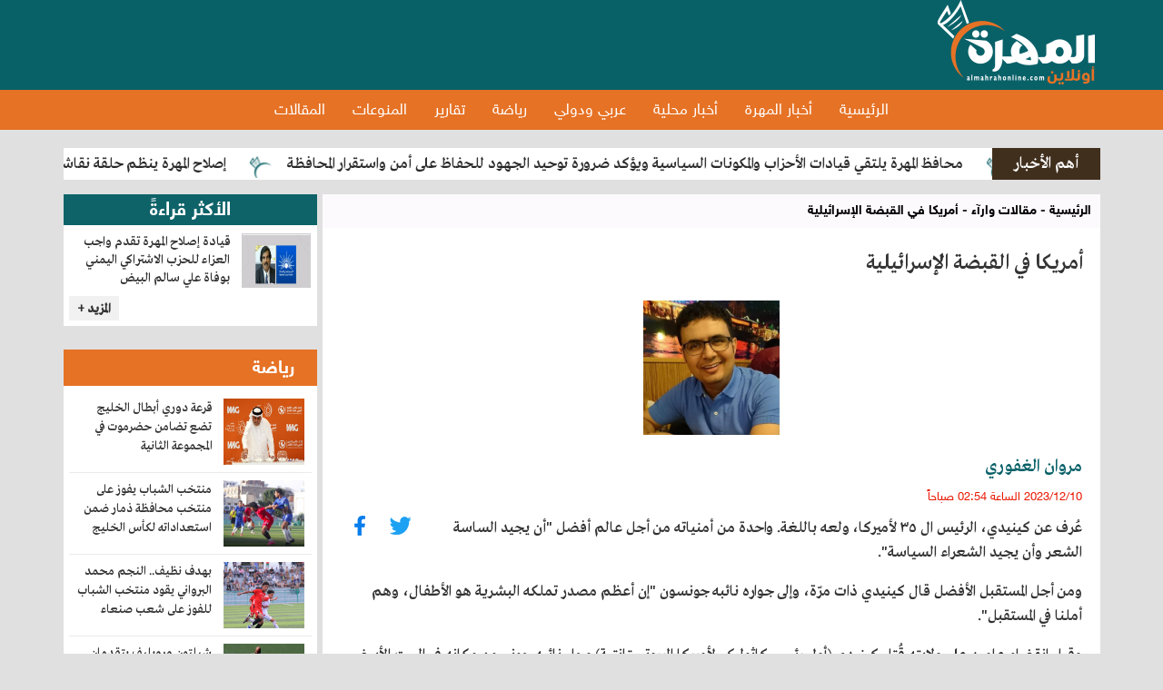

--- FILE ---
content_type: text/html; charset=UTF-8
request_url: https://almahrahonline.net/art126.html
body_size: 7868
content:
<!DOCTYPE html PUBLIC "-//W3C//DTD XHTML 1.0 Transitional//EN" "http://www.w3.org/TR/xhtml1/DTD/xhtml1-transitional.dtd">
<html xmlns="http://www.w3.org/1999/xhtml">
<head>
<meta http-equiv="Content-Type" content="text/html; charset=utf8" />
<meta http-equiv="cache-control" content="no-cache" />
<meta http-equiv="expires" content="mon, 22 jul 2002 11:12:01 GMT" />
<link rel="icon" type="image/png" href="images/icon.png"/>
<meta name="viewport" content="width=device-width, initial-scale=1, shrink-to-fit=no" />
<link rel="stylesheet" href="css/bootstrap.min.css"  />
<script src="js/jquery-3.2.1.min.js"></script>
<script src="js/swiper.min.js"></script>
<script  language="javascript" type="text/javascript" src="js/js_site.js"></script>
<link rel="stylesheet" type="text/css" href="css/swiper.min.css" />
<link rel="stylesheet" type="text/css" href="css/style.css?v=3" />

<title>
أمريكا في القبضة الإسرائيلية | المهرة اونلاين 
</title>
<meta property="og:title" content="أمريكا في القبضة الإسرائيلية" />
<meta name="keywords" content="" />
<meta name="description" content="" />
<meta property="og:image" content="http://almahrahonline.net/user_images/writers/15-05-24-372869330.jpg" />
<meta property="og:url" content="http://almahrahonline.net/art126.html" />
<meta property="og:type" content="article" />
  <script src='https://www.google.com/recaptcha/api.js'></script>
  
<script async src="https://pagead2.googlesyndication.com/pagead/js/adsbygoogle.js?client=ca-pub-3575505521810302"
     crossorigin="anonymous"></script>
     
</head> 

<body>
  <header>
    <div class="container-fluid">
      <div class="row">
        <div class="col-md-3 col-sm-12 logo text-md-right text-center"><a href="index.php"><img src="images/logo.png" alt="" /></a> 
        </div> 
        
     
   </div>
    </div>
  </header>
  <nav>
    <div class="container-fluid">
      <div class="row menu-row">
        <div class="col-md-12  menu-col">                                          
          <input class="checkbutton" type="checkbox" id="toggle-1" />
          <label class="label-menu" for="toggle-1"></label>                  
          <ul class="main-nav text-center">
                      <li class="main-nav-item"><a  href="./">الرئيسية</a></li>
                      <li class="main-nav-item"><a  href="cat1.html">أخبار المهرة</a></li>
                      <li class="main-nav-item"><a  href="cat2.html">أخبار محلية </a></li>
                      <li class="main-nav-item"><a  href="cat3.html">عربي ودولي</a></li>
                      <li class="main-nav-item"><a  href="cat4.html">رياضة</a></li>
                      <li class="main-nav-item"><a  href="cat5.html">تقارير</a></li>
                      <li class="main-nav-item"><a  href="cat6.html">المنوعات</a></li>
                      <li class="main-nav-item"><a  href="arts.html">المقالات</a></li>
                     
          </ul>
        </div>                
      </div>
    </div>
  </nav>
  <div class="top-row-news">
    <div class="container-fluid">
      <div class="row">
            </div>
    </div> 
  </div>
  <div class="importint-news container-fluid">
    <div class="row">
      <div class="col-12 importint-bar">
      <a href="cat.html"><div class="title"> <span> أهم الأخبار</span> </div></a>
        <div class="news-bar">
          <div class="tcontainer">
            <div class="ticker-wrap">
              <div class="ticker-move">
  <div class="ticker-item">
    <a href="news9859.html">قيادة إصلاح المهرة تقدم واجب العزاء للحزب الاشتراكي اليمني بوفاة  علي سالم البيض</a>
  </div>
  <div class="ticker-item">
    <a href="news9856.html">محافظ المهرة يلتقي قيادات الأحزاب والمكونات السياسية ويؤكد ضرورة توحيد الجهود للحفاظ على أمن واستقرار المحافظة</a>
  </div>
  <div class="ticker-item">
    <a href="news9855.html">إصلاح المهرة ينظم حلقة نقاشية حول دور الأحزاب في الحفاظ على مؤسسات الدولة</a>
  </div>
  <div class="ticker-item">
    <a href="news9854.html">دائرة التوجيه والإرشاد بإصلاح المهرة تسير قافلة دعوية إلى مديرية سيحوت</a>
  </div>
  <div class="ticker-item">
    <a href="news9853.html">وفد من قيادة الإصلاح بالمهرة يزور إدارة أمن حصوين ويؤكد  مساندة الحزب للجهود الأمنية</a>
  </div>
  <div class="ticker-item">
    <a href="news9852.html">نائب مدير أمن شحن: ضبطنا أكثر من 1450 مهاجرًا غير شرعي و20 مطلوبًا أمنيًا خلال 2025</a>
  </div>
  <div class="ticker-item">
    <a href="news9851.html">إصلاح المهرة: ميثاق قبائل المهرة وحضرموت يجسد الوعي الوطني والمسؤولية</a>
  </div>
  <div class="ticker-item">
    <a href="news9850.html">مدير شركة الغاز بالمهرة: نسعى لزيادة حصة المحافظة وافتتحنا 7 محطات جديدة لتغطية المديريات</a>
  </div>
  <div class="ticker-item">
    <a href="news9849.html">شرطة المهرة تلقي القبض على متهم بقضية نصب واحتيال بقيمة 95 ألف ريال سعودي</a>
  </div>
  <div class="ticker-item">
    <a href="news9848.html">السلطة المحلية بالمهرة تؤيد وتبارك الميثاق الوطني بين قبائل المهرة وحضرموت</a>
  </div>
                 
            </div>
          </div>
        </div>
      </div>
    </div>
  </div>
</div>
<div class="ads-row container-fluid">
    <div class="row">
      <div class="col-lg-6 ad-col">
          
      </div>
      <div class="col-lg-6 ad-col">
          
      </div>
      </div>
</div>
<div class="container-fluid page-content">
    <div class="row">
        <div class="col-lg-9 col-md-8 right-side">
    
                <div class="path">
                    <a href="index.php">الرئيسية</a>  -  <a href="arts.html">مقالات وارآء</a> - <a href="art126.html">أمريكا في القبضة الإسرائيلية</a>
                </div>
                <div class="clear"></div>  
                
                <div class="art-contint">	
           <div class="art-title">
					<h1>أمريكا في القبضة الإسرائيلية</h1>
			</div>
            <div class="writer-image-div">
                <div class="img-continer">
                <img class="writer-image" src="user_images/writers/15-05-24-372869330.jpg" alt="مروان الغفوري ">
                </div>
                <div class="writer_name">مروان الغفوري </div>
			</div>
           <div class="art-date-info">
                <span>2023/12/10</span>
                <span> الساعة 02:54 صباحاً</span>

            </div>
             <div class="news_share">
        	
        	    <a href="https://www.facebook.com/sharer.php?u=https://almahrahonline.net/art126.html" target="_blank" class="facebook_share"> </a>
    <a href="https://twitter.com/share?text=أمريكا في القبضة الإسرائيلية&url=https://almahrahonline.net/art126.html" target="_blank" class="twitter_share"></a>
    

        	
        	</div>
				<div class="news_text"> 
				<p><br />
عُرف عن كينيدي، الرئيس ال ٣٥ لأميركا، ولعه باللغة. واحدة من أمنياته من أجل عالم أفضل &quot;أن يجيد الساسة الشعر وأن يجيد الشعراء السياسة&quot;.</p>

<p>ومن أجل المستقبل الأفضل قال كينيدي ذات مرّة، وإلى جواره نائبه جونسون &quot;إن أعظم مصدر تملكه البشرية هو الأطفال، وهم أملنا في المستقبل&quot;.</p>

<p>وقبل انقضاء عامين على ولايته قُتل كينيدي (أول رئيس كاثوليكي لأميركا البروتستانتية) وحل نائبه چونسون مكانه في البيت الأبيض.</p>

<p>أرسل چونسون قواته المسلحة إلى ڤيتنام، وهناك قتل الجيش الأميركي ٨٤ ألف طفل، و١٤٣ ألف امرأة.</p>

<p>وفيات الأطفال مجرد ضرر جانبي لا بد منه في سبيل الوصول إلى الإرهابيين الفيتناميين الذين، وفقاً للجيش الأميركي، يختبئون في الأنفاق. يطمئن نتنياهو الأوروبيين قائلاً &quot;سأخبركم عمّا ليس إرهاباً، أرادت القوات الجوية البريطانية قصف هدف عسكري نازي في هامبورغ، غير أنها قصفت مستشفى للأطفال. هذا ليس إرهاباً&quot;.</p>

<p>ما الذي ستجنيه أميركا، استراتيجيا، من الحرب على غزة؟ أعني: هل يستدعي الاحتشاد وراء البلطجية المتعطشين للدماء، كما يصفهم أولمرت، زعزعة ثقة العالم بالمؤسسات الدولية؟ حاضر أوستن، وزير دفاع بايدن، في الأيام الماضية &quot;قلت لإسرائيل إننا تعلمنا من حروبنا أن دفع المدنيين إلى أحضان الإرهابيين يعادل خسارة الحرب استراتيجياً&quot;. هل لاحظ أوستن أن حرب نتنياهو دفعت العالم الحر كله إلى مديح &quot;الإرهابيين&quot;، وليس سكان غزة وحسب؟</p>

<p>المدفعية والقذائف الموجهة قد تحرق الأرض، ولكنها لا تنهي المعارك. حرب الستة أيام، التي يدرسها الإسرائيليون لأطفالهم، لم تكن قط حرب ستة أيام. فقد أدت إلى ستة أعوام من حرب الاستنزاف وانتهت بحرب أكتوبر التي كادت أن تأتي على &quot;الجيب الاستيطاني&quot; لولا تدخل نيكسون وكسنجر.</p>

<p>أفضت أكتوبر إلى سلسلة من الحروب الصغيرة حتى الآن. في المراحل كلها وقفت أميركا خلف الهوس التوراتي بأرض الميعاد، لا جديد في موقفها بالأمس. يعجز الدارسون الأميركيون عن إدراك المصلحة الاستراتيجية التي تجنيها أميركا من خلال ركضها كالمسحورة خلف متطرفي الكتاب المقدس. ففي الدراسة المهمة التي أجراها المجلس الأوروبي للعلاقات الخارجية ECFR قال أغلبية المستطلعة آراؤهم في روسيا، الهند، أندنوسيا، السعودية، الصين، وتركيا أن الغرب وأميركا هم العائق الأهم أمام السلام الروسي والأوكراني. بينما رأت أغلبية المستطلعة آراؤهم في أوروبا، أميركا، وكوريا الجنوبية أن روسيا هي السبب. كما رأت أغلبية في السعودية، الصين، روسيا، جنوب أفريقيا، تركيا والهند أن الحرب الروسية الأوكرانية لا بد وأن تنتهي حالاً حتى وإن احتفظ الروس بالأراضي التي احتلوها. وعندما طرح على المشمولين بالاستطلاع سؤال حول: إذا كان على بلدك أن يختار بين التحالف مع الصين أو أميركا قال ٤٠% من السعوديين، 30% من الأندنوسيين، 56% من الروس وحوالي 40% من الجنوب أفريقيين إنهم يفضلون الحلف الصيني. توصيات مركز الدراسة قدمت غلى هذا النحو: لقد بتنا نعيش، بالفعل، في &agrave; la catre World، أو: عالم متعدد الأقطاب.</p>

<p>يبدو أن السياسي الغربي لم يستوعب بعد هذه الحقيقة، حتى وهو يرى تعثر كل إجراءاته الاقتصادية تجاه روسيا بسبب من وجود طرق وأسواق وعالم مترامي الأطراف خارج &quot;المركز الأبيض&quot;.</p>

<p>المقامرة الأميركية خلف الدولة الظالمة الأكبر في العالم (بحسب وصف چيچيك) ستأتي على كل محاولات أميركا لتقديم نفسها كديموقراطية صالحة يستجير بها طالبو الحرية في العالم. من وقت لآخر تؤكد أميركا حقيقتها كإمبراطورية ضاربة القوة محدودة الخيال. فلا يعرف أميركي واحد حتى الآن ما الذي جنته دولته من حروب ڤيتنام، العراق، أفغانستان، وفلسطين. على أن البيانات تؤكد أن حربي العراق وفلسطين، بالآثار المدمرة متوسطة وطويلة المدى على أميركا، لا تصب سوى في المصلحة الإسرائيلية. والأخيرة تجر خطام الدولة الأقوى وتستخدمها من أجل مصالحة في معادلة لا نظير لها في التاريخ، إذ تستخدم دولة بالغة الصغر عملاقاً كبيراً لتنفيذ مصالحها.</p>

<p>ثمة مثال مثير من حرب ١٩٦٧ حين قامت المقاتلات الإسرائيلية بتدمير السفينة الحربية الأميركية يو إس إس ليبرتي الجاثية في المياه الدولية على بعد ٤٥ كم من الحدود المصرية، ما أدى إلى مقتل حوالي ٣٤ بحار أميركي، وإصابة عشرات آخرين. عاود الطيران الإسرائيلي ضرب السفينة مرات عديدة بنية إغراقها كما يؤكد وزير الخارجية الأميركية آنذاك في مذكراته، وكما تقول شهادات الناجين. ما فعلته وزارة الدفاع الأميركية بعد ذلك أكثر إثارة: حظرت على الناجين الإدلاء بأي شهادة حول ما جرى!</p>

<p>أميركا في القبضة الإسرائيلية، كما قال شارون من قبل. وحين تصير إسرائيل إلى &quot;الدولة الظالمة الأولى في العالم&quot; فإن التعليق القادم من أميركا يأخذ هذه الصيغة الخالدة: إسرائيل الدولة الديموقراطية الوحيدة هناك ونحن ملتزمون بحماية أمنها.</p>
                <div style="clear:both;"></div>
	
        </div>
	
            <div class="related_content row">
            	<div class="related_header"> مقالات أخرى </div>
					<div class="related_contint">
						<div class="row row_related_contint_arts">
                
<div class="col-md-4 col-sm-4 col-6 ">
	<a href="art147.html">
		<div class="img-div">
			<img src="user_images/writers/14-08-22-388114145.jpg" alt="">
		</div>
		<p>الاصلاح خيار من خيار...</p>
		<span class="writer_name">محمد سعيد كلشات</span>
	</a>
</div>
                
<div class="col-md-4 col-sm-4 col-6 ">
	<a href="art146.html">
		<div class="img-div">
			<img src="user_images/writers/18-08-25-856585207.jpg" alt="">
		</div>
		<p>انتهاكات صامتة في المكلا وعدن... وأصوات لا تتحدث </p>
		<span class="writer_name">أحمد الحرازي </span>
	</a>
</div>
                
<div class="col-md-4 col-sm-4 col-6 ">
	<a href="art145.html">
		<div class="img-div">
			<img src="user_images/writers/17-08-25-953419707.jpg" alt="">
		</div>
		<p>الثائر علي بن الفضل الحميري…  موحّد اليمن وقاهر الإمامة الزيدية وضحية التشويه السلالي</p>
		<span class="writer_name">عبدالله إسماعيل </span>
	</a>
</div>
                
<div class="col-md-4 col-sm-4 col-6 ">
	<a href="art144.html">
		<div class="img-div">
			<img src="user_images/writers/13-08-22-816037032.jpg" alt="">
		</div>
		<p>الإعلام والمسؤولية الوطنية</p>
		<span class="writer_name">عدنان العديني</span>
	</a>
</div>
                
<div class="col-md-4 col-sm-4 col-6 ">
	<a href="art143.html">
		<div class="img-div">
			<img src="user_images/writers/14-08-22-388114145.jpg" alt="">
		</div>
		<p>احذروا الفتنة بني مهرة</p>
		<span class="writer_name">محمد سعيد كلشات</span>
	</a>
</div>
                
<div class="col-md-4 col-sm-4 col-6 ">
	<a href="art142.html">
		<div class="img-div">
			<img src="user_images/writers/03-08-25-267990681.jpg" alt="">
		</div>
		<p>المهرة.. المواطن يئن والمسؤولية مشتركة</p>
		<span class="writer_name">محمد عوض رعيان</span>
	</a>
</div>
            </div>
         </div>
</div>
         <div class="comment_box clearfix">
            

    </div>
		<script type="text/javascript">
			function fetch_object(idname)
			{
				if (document.getElementById)
				{
					return document.getElementById(idname);
				}
				else if (document.all)
				{
					return document.all[idname];
				}
				else if (document.layers)
				{
					return document.layers[idname];
				}
				else
				{
					return null;
				}
			}

			function check_comment_form()
			{
				nm = fetch_object("name");
				if(nm.value == "")
				{
					alert("الرجاء عدم ترك الاسم فارغاً");
					return false;
				}
				text = fetch_object("text");
				if(text.value == "")
				{
					alert("الرجاء عدم ترك النص فارغاً");
					return false;
				}
				return true;
			}
		</script>
		<div class="comments_form clearfix">
			<div class="add_comment">إضافة تعليق</div>
            <div class="comment_inputs">
    			<form action="add_art_comment.php" method="POST" onsubmit="return check_comment_form();">
    			<input type="hidden" name="id" value="126" />
    			<input type="hidden" name="time" value="1768945666" />
    			<input type="hidden" name="code" value="6bed0ee0c1775527ec932ce1e50b6108" />
	           <div class="field_name">الأسم</div>
    			<input type="text" name="name" id="name" class="form-control form-control-sm"  />
                <div class="field_name">موضوع التعليق</div>
    			<input type="text" name="subject" id="subject" class="form-control form-control-sm"  />
                <div class="field_name">النص</div>
    			<textarea name="text" id="text" class="form-control form-control-sm" ></textarea>
                <div style="margin:4px;">
                <div class="g-recaptcha" data-sitekey="6Lcg_poUAAAAAEudBwrzoWJTX9FG3T2uo5nQK0SP"></div>
                </div>
    			<input type="submit" value="موافق"  />
    			</form>
            </div>
			<div style="clear:both;"></div>
		</div>
		<div style="clear:both;"></div>

	</div>


            </div>

<div class="col-lg-3 col-md-4 left-side">
          <div class="row">
        <div class="col-md-12 col-sm-6">
                
    <div class="col-md-12 col-sm-6">
        <div class="container more-read" style="margin-top:15px !important">
            <div class="row">
                <div class="col-12 more-read-section-title">
                   <a  href="cat.html">  الأكثر قراءةً</a> 
                </div>
            </div>
            <div class="row more-read-items ">
<div class="col-12 more-read-item">
    <a href="news9859.html"> 
        <div class="img-continer">
            <img class="lazy" src="user_images/news/19-01-26-752163027.jpg" alt="">
        </div>
        <div class="more-read-descrption">
            <span class="more-read-title"> قيادة إصلاح المهرة تقدم واجب العزاء للحزب الاشتراكي اليمني بوفاة  علي سالم البيض </span>
            
        </div>
    </a>
</div>
                <div class="col-12">
                    <div class="more">
                        <a href="cat.html"> المزيد + </a>
                    </div>
                </div>
            </div>
        </div>                     
    </div>
</div> 
<div class="container sport">               
    <div class="row">
        <div class="col-12 sport-section-title">
        <a href="cat4.html" rel="">رياضة</a>
        </div>
    </div>
    <div class="sport-contint">                    
        <div class="row sport-items ">

<div class="col-12 sport-item">
    <a href="news9812.html"> 
        <div class="img-continer">
            <img class="lazy" src="user_images/news/12-08-25-976340498.jpg"  alt="">
        </div>
        <div class="sport-descrption">
            <span class="sport-title"> قرعة دوري أبطال الخليج تضع تضامن حضرموت في المجموعة الثانية  </span>
        </div>
    </a>
</div>
<div class="col-12 sport-item">
    <a href="news9806.html"> 
        <div class="img-continer">
            <img class="lazy" src="user_images/news/10-08-25-660722457.jpg"  alt="">
        </div>
        <div class="sport-descrption">
            <span class="sport-title"> منتخب الشباب يفوز على منتخب محافظة ذمار ضمن استعداداته لكأس الخليج  </span>
        </div>
    </a>
</div>
<div class="col-12 sport-item">
    <a href="news9779.html"> 
        <div class="img-continer">
            <img class="lazy" src="user_images/news/01-08-25-732564373.jpg"  alt="">
        </div>
        <div class="sport-descrption">
            <span class="sport-title"> بهدف نظيف.. النجم محمد البرواني يقود منتخب الشباب للفوز على شعب صنعاء  </span>
        </div>
    </a>
</div>
<div class="col-12 sport-item">
    <a href="news9778.html"> 
        <div class="img-continer">
            <img class="lazy" src="user_images/news/01-08-25-166736458.jpg"  alt="">
        </div>
        <div class="sport-descrption">
            <span class="sport-title"> شيلتون وروبليف يتقدمان إلى الدور الثالث في بطولة تورنتو للتنس  </span>
        </div>
    </a>
</div>
     
          
        </div>
        <div class="col-12">
            <div class="more">
            <a href="cat4.html"> المزيد + </a>
            </div>
        </div>
    </div>                    
</div>
        </div>
    </div>
</div>
<footer>
<div class="container-fluid footer-contint">
    <div class="row">
      <div class="col-12">                
        <nav>
          <div class="  menu-col">                                        
            <ul class="main-nav text-center">
    <li class="main-nav-item"><a class="" href="./">الرئيسية</a></li>
      <li class="main-nav-item"><a class="" href="cat1.html">أخبار المهرة</a></li>
      <li class="main-nav-item"><a class="" href="cat2.html">أخبار محلية </a></li>
      <li class="main-nav-item"><a class="" href="cat3.html">عربي ودولي</a></li>
      <li class="main-nav-item"><a class="" href="cat4.html">رياضة</a></li>
      <li class="main-nav-item"><a class="" href="cat5.html">تقارير</a></li>
      <li class="main-nav-item"><a class="" href="cat6.html">المنوعات</a></li>
      <li class="main-nav-item"><a class="" href="arts.html">المقالات</a></li>
                 
            </ul>
          </div>                
        </nav>
        </div>
    </div>
    <div class="row botom-row">
    <div class=" col-lg-4 order-2 copy-write order-lg-1">
        
          <img src="images/logo.png" alt="">
          <span >   جميع الحقوق محفوظة  2026 © المهرة اونلاين  </span>
          
      </div>
      <div class="col-lg-5 order-1 order-lg-2 search">
        <div class="form-div">
          <form class="" action="search.php" method="get">
              <input type="text" name="q" />
              <button type="submit"> <img class="lazy" src="images/serch.png" alt=""> </button>                          
          </form>
        </div> 
      </div>
      <div class="col-lg-3 soical-devloper  order-3 order-lg-3">
      <div class="row">
        <div class="col-sm-7 social-contint">
          <ul  class="footer-social">                                                             
            <a href="all_rss.php"  target="_blank"><li class="ress"></li></a>
            <a href=""  target="_blank"><li class="YouTube"></li></a>
            <a href=""  target="_blank"><li class="twiter"></li></a>
            <a href="https://www.facebook.com/profile.php?id=100063524035766" target="_blank"><li class="facebook"></li></a>
          </ul>
        </div>                    
        <div class="col-sm-5 devloper">
            <a href="https://takamul-it.com/" target="_blank" title="تكامل لتقنية المعلومات - تصميم وإستضافة المواقع الإلكترونية - صنعاء - اليمن">
                <span> تصميم وتطوير  </span>
            <img class="lazy" src="images/devloper.png" title="تكامل لتقنية المعلومات - تصميم وإستضافة المواقع الإلكترونية - صنعاء - اليمن">
            </a>
        </div>
        </div>
      </div>
      
      </div>
    </div>          
  </footer>
   <script>
       var galleryTop = new Swiper('.gallery-top', {
      spaceBetween: 10,
       autoplay: {
        delay: 4000,
        disableOnInteraction: false,
      },
      navigation: {
        nextEl: '.swiper-button-next',
        prevEl: '.swiper-button-prev',
      },
	 		loop: true,
			loopedSlides: 4
    });
    var galleryThumbs = new Swiper('.gallery-thumbs', {
      spaceBetween: 10,
      centeredSlides: true,
      slidesPerView: 'auto',
      touchRatio: 0.2,
      slideToClickedSlide: true,
			loop: true,
			loopedSlides: 4
    });
    galleryTop.controller.control = galleryThumbs;
    galleryThumbs.controller.control = galleryTop;
    
       var galleryTop = new Swiper('.gallery-bottom', {
      spaceBetween: 10,
       autoplay: {
        delay: 4000,
        disableOnInteraction: false,
      },
      navigation: {
        nextEl: '.swiper-button-next',
        prevEl: '.swiper-button-prev',
      },
	 		loop: true,
			loopedSlides: 4
    });  
    
  </script>
  <script defer src="https://static.cloudflareinsights.com/beacon.min.js/vcd15cbe7772f49c399c6a5babf22c1241717689176015" integrity="sha512-ZpsOmlRQV6y907TI0dKBHq9Md29nnaEIPlkf84rnaERnq6zvWvPUqr2ft8M1aS28oN72PdrCzSjY4U6VaAw1EQ==" data-cf-beacon='{"version":"2024.11.0","token":"790141697bdb44c6914ffe1b4fd84f84","r":1,"server_timing":{"name":{"cfCacheStatus":true,"cfEdge":true,"cfExtPri":true,"cfL4":true,"cfOrigin":true,"cfSpeedBrain":true},"location_startswith":null}}' crossorigin="anonymous"></script>
</body> 
</html>

--- FILE ---
content_type: text/html; charset=utf-8
request_url: https://www.google.com/recaptcha/api2/anchor?ar=1&k=6Lcg_poUAAAAAEudBwrzoWJTX9FG3T2uo5nQK0SP&co=aHR0cHM6Ly9hbG1haHJhaG9ubGluZS5uZXQ6NDQz&hl=en&v=PoyoqOPhxBO7pBk68S4YbpHZ&size=normal&anchor-ms=20000&execute-ms=30000&cb=e3nhkqhlr9oa
body_size: 49386
content:
<!DOCTYPE HTML><html dir="ltr" lang="en"><head><meta http-equiv="Content-Type" content="text/html; charset=UTF-8">
<meta http-equiv="X-UA-Compatible" content="IE=edge">
<title>reCAPTCHA</title>
<style type="text/css">
/* cyrillic-ext */
@font-face {
  font-family: 'Roboto';
  font-style: normal;
  font-weight: 400;
  font-stretch: 100%;
  src: url(//fonts.gstatic.com/s/roboto/v48/KFO7CnqEu92Fr1ME7kSn66aGLdTylUAMa3GUBHMdazTgWw.woff2) format('woff2');
  unicode-range: U+0460-052F, U+1C80-1C8A, U+20B4, U+2DE0-2DFF, U+A640-A69F, U+FE2E-FE2F;
}
/* cyrillic */
@font-face {
  font-family: 'Roboto';
  font-style: normal;
  font-weight: 400;
  font-stretch: 100%;
  src: url(//fonts.gstatic.com/s/roboto/v48/KFO7CnqEu92Fr1ME7kSn66aGLdTylUAMa3iUBHMdazTgWw.woff2) format('woff2');
  unicode-range: U+0301, U+0400-045F, U+0490-0491, U+04B0-04B1, U+2116;
}
/* greek-ext */
@font-face {
  font-family: 'Roboto';
  font-style: normal;
  font-weight: 400;
  font-stretch: 100%;
  src: url(//fonts.gstatic.com/s/roboto/v48/KFO7CnqEu92Fr1ME7kSn66aGLdTylUAMa3CUBHMdazTgWw.woff2) format('woff2');
  unicode-range: U+1F00-1FFF;
}
/* greek */
@font-face {
  font-family: 'Roboto';
  font-style: normal;
  font-weight: 400;
  font-stretch: 100%;
  src: url(//fonts.gstatic.com/s/roboto/v48/KFO7CnqEu92Fr1ME7kSn66aGLdTylUAMa3-UBHMdazTgWw.woff2) format('woff2');
  unicode-range: U+0370-0377, U+037A-037F, U+0384-038A, U+038C, U+038E-03A1, U+03A3-03FF;
}
/* math */
@font-face {
  font-family: 'Roboto';
  font-style: normal;
  font-weight: 400;
  font-stretch: 100%;
  src: url(//fonts.gstatic.com/s/roboto/v48/KFO7CnqEu92Fr1ME7kSn66aGLdTylUAMawCUBHMdazTgWw.woff2) format('woff2');
  unicode-range: U+0302-0303, U+0305, U+0307-0308, U+0310, U+0312, U+0315, U+031A, U+0326-0327, U+032C, U+032F-0330, U+0332-0333, U+0338, U+033A, U+0346, U+034D, U+0391-03A1, U+03A3-03A9, U+03B1-03C9, U+03D1, U+03D5-03D6, U+03F0-03F1, U+03F4-03F5, U+2016-2017, U+2034-2038, U+203C, U+2040, U+2043, U+2047, U+2050, U+2057, U+205F, U+2070-2071, U+2074-208E, U+2090-209C, U+20D0-20DC, U+20E1, U+20E5-20EF, U+2100-2112, U+2114-2115, U+2117-2121, U+2123-214F, U+2190, U+2192, U+2194-21AE, U+21B0-21E5, U+21F1-21F2, U+21F4-2211, U+2213-2214, U+2216-22FF, U+2308-230B, U+2310, U+2319, U+231C-2321, U+2336-237A, U+237C, U+2395, U+239B-23B7, U+23D0, U+23DC-23E1, U+2474-2475, U+25AF, U+25B3, U+25B7, U+25BD, U+25C1, U+25CA, U+25CC, U+25FB, U+266D-266F, U+27C0-27FF, U+2900-2AFF, U+2B0E-2B11, U+2B30-2B4C, U+2BFE, U+3030, U+FF5B, U+FF5D, U+1D400-1D7FF, U+1EE00-1EEFF;
}
/* symbols */
@font-face {
  font-family: 'Roboto';
  font-style: normal;
  font-weight: 400;
  font-stretch: 100%;
  src: url(//fonts.gstatic.com/s/roboto/v48/KFO7CnqEu92Fr1ME7kSn66aGLdTylUAMaxKUBHMdazTgWw.woff2) format('woff2');
  unicode-range: U+0001-000C, U+000E-001F, U+007F-009F, U+20DD-20E0, U+20E2-20E4, U+2150-218F, U+2190, U+2192, U+2194-2199, U+21AF, U+21E6-21F0, U+21F3, U+2218-2219, U+2299, U+22C4-22C6, U+2300-243F, U+2440-244A, U+2460-24FF, U+25A0-27BF, U+2800-28FF, U+2921-2922, U+2981, U+29BF, U+29EB, U+2B00-2BFF, U+4DC0-4DFF, U+FFF9-FFFB, U+10140-1018E, U+10190-1019C, U+101A0, U+101D0-101FD, U+102E0-102FB, U+10E60-10E7E, U+1D2C0-1D2D3, U+1D2E0-1D37F, U+1F000-1F0FF, U+1F100-1F1AD, U+1F1E6-1F1FF, U+1F30D-1F30F, U+1F315, U+1F31C, U+1F31E, U+1F320-1F32C, U+1F336, U+1F378, U+1F37D, U+1F382, U+1F393-1F39F, U+1F3A7-1F3A8, U+1F3AC-1F3AF, U+1F3C2, U+1F3C4-1F3C6, U+1F3CA-1F3CE, U+1F3D4-1F3E0, U+1F3ED, U+1F3F1-1F3F3, U+1F3F5-1F3F7, U+1F408, U+1F415, U+1F41F, U+1F426, U+1F43F, U+1F441-1F442, U+1F444, U+1F446-1F449, U+1F44C-1F44E, U+1F453, U+1F46A, U+1F47D, U+1F4A3, U+1F4B0, U+1F4B3, U+1F4B9, U+1F4BB, U+1F4BF, U+1F4C8-1F4CB, U+1F4D6, U+1F4DA, U+1F4DF, U+1F4E3-1F4E6, U+1F4EA-1F4ED, U+1F4F7, U+1F4F9-1F4FB, U+1F4FD-1F4FE, U+1F503, U+1F507-1F50B, U+1F50D, U+1F512-1F513, U+1F53E-1F54A, U+1F54F-1F5FA, U+1F610, U+1F650-1F67F, U+1F687, U+1F68D, U+1F691, U+1F694, U+1F698, U+1F6AD, U+1F6B2, U+1F6B9-1F6BA, U+1F6BC, U+1F6C6-1F6CF, U+1F6D3-1F6D7, U+1F6E0-1F6EA, U+1F6F0-1F6F3, U+1F6F7-1F6FC, U+1F700-1F7FF, U+1F800-1F80B, U+1F810-1F847, U+1F850-1F859, U+1F860-1F887, U+1F890-1F8AD, U+1F8B0-1F8BB, U+1F8C0-1F8C1, U+1F900-1F90B, U+1F93B, U+1F946, U+1F984, U+1F996, U+1F9E9, U+1FA00-1FA6F, U+1FA70-1FA7C, U+1FA80-1FA89, U+1FA8F-1FAC6, U+1FACE-1FADC, U+1FADF-1FAE9, U+1FAF0-1FAF8, U+1FB00-1FBFF;
}
/* vietnamese */
@font-face {
  font-family: 'Roboto';
  font-style: normal;
  font-weight: 400;
  font-stretch: 100%;
  src: url(//fonts.gstatic.com/s/roboto/v48/KFO7CnqEu92Fr1ME7kSn66aGLdTylUAMa3OUBHMdazTgWw.woff2) format('woff2');
  unicode-range: U+0102-0103, U+0110-0111, U+0128-0129, U+0168-0169, U+01A0-01A1, U+01AF-01B0, U+0300-0301, U+0303-0304, U+0308-0309, U+0323, U+0329, U+1EA0-1EF9, U+20AB;
}
/* latin-ext */
@font-face {
  font-family: 'Roboto';
  font-style: normal;
  font-weight: 400;
  font-stretch: 100%;
  src: url(//fonts.gstatic.com/s/roboto/v48/KFO7CnqEu92Fr1ME7kSn66aGLdTylUAMa3KUBHMdazTgWw.woff2) format('woff2');
  unicode-range: U+0100-02BA, U+02BD-02C5, U+02C7-02CC, U+02CE-02D7, U+02DD-02FF, U+0304, U+0308, U+0329, U+1D00-1DBF, U+1E00-1E9F, U+1EF2-1EFF, U+2020, U+20A0-20AB, U+20AD-20C0, U+2113, U+2C60-2C7F, U+A720-A7FF;
}
/* latin */
@font-face {
  font-family: 'Roboto';
  font-style: normal;
  font-weight: 400;
  font-stretch: 100%;
  src: url(//fonts.gstatic.com/s/roboto/v48/KFO7CnqEu92Fr1ME7kSn66aGLdTylUAMa3yUBHMdazQ.woff2) format('woff2');
  unicode-range: U+0000-00FF, U+0131, U+0152-0153, U+02BB-02BC, U+02C6, U+02DA, U+02DC, U+0304, U+0308, U+0329, U+2000-206F, U+20AC, U+2122, U+2191, U+2193, U+2212, U+2215, U+FEFF, U+FFFD;
}
/* cyrillic-ext */
@font-face {
  font-family: 'Roboto';
  font-style: normal;
  font-weight: 500;
  font-stretch: 100%;
  src: url(//fonts.gstatic.com/s/roboto/v48/KFO7CnqEu92Fr1ME7kSn66aGLdTylUAMa3GUBHMdazTgWw.woff2) format('woff2');
  unicode-range: U+0460-052F, U+1C80-1C8A, U+20B4, U+2DE0-2DFF, U+A640-A69F, U+FE2E-FE2F;
}
/* cyrillic */
@font-face {
  font-family: 'Roboto';
  font-style: normal;
  font-weight: 500;
  font-stretch: 100%;
  src: url(//fonts.gstatic.com/s/roboto/v48/KFO7CnqEu92Fr1ME7kSn66aGLdTylUAMa3iUBHMdazTgWw.woff2) format('woff2');
  unicode-range: U+0301, U+0400-045F, U+0490-0491, U+04B0-04B1, U+2116;
}
/* greek-ext */
@font-face {
  font-family: 'Roboto';
  font-style: normal;
  font-weight: 500;
  font-stretch: 100%;
  src: url(//fonts.gstatic.com/s/roboto/v48/KFO7CnqEu92Fr1ME7kSn66aGLdTylUAMa3CUBHMdazTgWw.woff2) format('woff2');
  unicode-range: U+1F00-1FFF;
}
/* greek */
@font-face {
  font-family: 'Roboto';
  font-style: normal;
  font-weight: 500;
  font-stretch: 100%;
  src: url(//fonts.gstatic.com/s/roboto/v48/KFO7CnqEu92Fr1ME7kSn66aGLdTylUAMa3-UBHMdazTgWw.woff2) format('woff2');
  unicode-range: U+0370-0377, U+037A-037F, U+0384-038A, U+038C, U+038E-03A1, U+03A3-03FF;
}
/* math */
@font-face {
  font-family: 'Roboto';
  font-style: normal;
  font-weight: 500;
  font-stretch: 100%;
  src: url(//fonts.gstatic.com/s/roboto/v48/KFO7CnqEu92Fr1ME7kSn66aGLdTylUAMawCUBHMdazTgWw.woff2) format('woff2');
  unicode-range: U+0302-0303, U+0305, U+0307-0308, U+0310, U+0312, U+0315, U+031A, U+0326-0327, U+032C, U+032F-0330, U+0332-0333, U+0338, U+033A, U+0346, U+034D, U+0391-03A1, U+03A3-03A9, U+03B1-03C9, U+03D1, U+03D5-03D6, U+03F0-03F1, U+03F4-03F5, U+2016-2017, U+2034-2038, U+203C, U+2040, U+2043, U+2047, U+2050, U+2057, U+205F, U+2070-2071, U+2074-208E, U+2090-209C, U+20D0-20DC, U+20E1, U+20E5-20EF, U+2100-2112, U+2114-2115, U+2117-2121, U+2123-214F, U+2190, U+2192, U+2194-21AE, U+21B0-21E5, U+21F1-21F2, U+21F4-2211, U+2213-2214, U+2216-22FF, U+2308-230B, U+2310, U+2319, U+231C-2321, U+2336-237A, U+237C, U+2395, U+239B-23B7, U+23D0, U+23DC-23E1, U+2474-2475, U+25AF, U+25B3, U+25B7, U+25BD, U+25C1, U+25CA, U+25CC, U+25FB, U+266D-266F, U+27C0-27FF, U+2900-2AFF, U+2B0E-2B11, U+2B30-2B4C, U+2BFE, U+3030, U+FF5B, U+FF5D, U+1D400-1D7FF, U+1EE00-1EEFF;
}
/* symbols */
@font-face {
  font-family: 'Roboto';
  font-style: normal;
  font-weight: 500;
  font-stretch: 100%;
  src: url(//fonts.gstatic.com/s/roboto/v48/KFO7CnqEu92Fr1ME7kSn66aGLdTylUAMaxKUBHMdazTgWw.woff2) format('woff2');
  unicode-range: U+0001-000C, U+000E-001F, U+007F-009F, U+20DD-20E0, U+20E2-20E4, U+2150-218F, U+2190, U+2192, U+2194-2199, U+21AF, U+21E6-21F0, U+21F3, U+2218-2219, U+2299, U+22C4-22C6, U+2300-243F, U+2440-244A, U+2460-24FF, U+25A0-27BF, U+2800-28FF, U+2921-2922, U+2981, U+29BF, U+29EB, U+2B00-2BFF, U+4DC0-4DFF, U+FFF9-FFFB, U+10140-1018E, U+10190-1019C, U+101A0, U+101D0-101FD, U+102E0-102FB, U+10E60-10E7E, U+1D2C0-1D2D3, U+1D2E0-1D37F, U+1F000-1F0FF, U+1F100-1F1AD, U+1F1E6-1F1FF, U+1F30D-1F30F, U+1F315, U+1F31C, U+1F31E, U+1F320-1F32C, U+1F336, U+1F378, U+1F37D, U+1F382, U+1F393-1F39F, U+1F3A7-1F3A8, U+1F3AC-1F3AF, U+1F3C2, U+1F3C4-1F3C6, U+1F3CA-1F3CE, U+1F3D4-1F3E0, U+1F3ED, U+1F3F1-1F3F3, U+1F3F5-1F3F7, U+1F408, U+1F415, U+1F41F, U+1F426, U+1F43F, U+1F441-1F442, U+1F444, U+1F446-1F449, U+1F44C-1F44E, U+1F453, U+1F46A, U+1F47D, U+1F4A3, U+1F4B0, U+1F4B3, U+1F4B9, U+1F4BB, U+1F4BF, U+1F4C8-1F4CB, U+1F4D6, U+1F4DA, U+1F4DF, U+1F4E3-1F4E6, U+1F4EA-1F4ED, U+1F4F7, U+1F4F9-1F4FB, U+1F4FD-1F4FE, U+1F503, U+1F507-1F50B, U+1F50D, U+1F512-1F513, U+1F53E-1F54A, U+1F54F-1F5FA, U+1F610, U+1F650-1F67F, U+1F687, U+1F68D, U+1F691, U+1F694, U+1F698, U+1F6AD, U+1F6B2, U+1F6B9-1F6BA, U+1F6BC, U+1F6C6-1F6CF, U+1F6D3-1F6D7, U+1F6E0-1F6EA, U+1F6F0-1F6F3, U+1F6F7-1F6FC, U+1F700-1F7FF, U+1F800-1F80B, U+1F810-1F847, U+1F850-1F859, U+1F860-1F887, U+1F890-1F8AD, U+1F8B0-1F8BB, U+1F8C0-1F8C1, U+1F900-1F90B, U+1F93B, U+1F946, U+1F984, U+1F996, U+1F9E9, U+1FA00-1FA6F, U+1FA70-1FA7C, U+1FA80-1FA89, U+1FA8F-1FAC6, U+1FACE-1FADC, U+1FADF-1FAE9, U+1FAF0-1FAF8, U+1FB00-1FBFF;
}
/* vietnamese */
@font-face {
  font-family: 'Roboto';
  font-style: normal;
  font-weight: 500;
  font-stretch: 100%;
  src: url(//fonts.gstatic.com/s/roboto/v48/KFO7CnqEu92Fr1ME7kSn66aGLdTylUAMa3OUBHMdazTgWw.woff2) format('woff2');
  unicode-range: U+0102-0103, U+0110-0111, U+0128-0129, U+0168-0169, U+01A0-01A1, U+01AF-01B0, U+0300-0301, U+0303-0304, U+0308-0309, U+0323, U+0329, U+1EA0-1EF9, U+20AB;
}
/* latin-ext */
@font-face {
  font-family: 'Roboto';
  font-style: normal;
  font-weight: 500;
  font-stretch: 100%;
  src: url(//fonts.gstatic.com/s/roboto/v48/KFO7CnqEu92Fr1ME7kSn66aGLdTylUAMa3KUBHMdazTgWw.woff2) format('woff2');
  unicode-range: U+0100-02BA, U+02BD-02C5, U+02C7-02CC, U+02CE-02D7, U+02DD-02FF, U+0304, U+0308, U+0329, U+1D00-1DBF, U+1E00-1E9F, U+1EF2-1EFF, U+2020, U+20A0-20AB, U+20AD-20C0, U+2113, U+2C60-2C7F, U+A720-A7FF;
}
/* latin */
@font-face {
  font-family: 'Roboto';
  font-style: normal;
  font-weight: 500;
  font-stretch: 100%;
  src: url(//fonts.gstatic.com/s/roboto/v48/KFO7CnqEu92Fr1ME7kSn66aGLdTylUAMa3yUBHMdazQ.woff2) format('woff2');
  unicode-range: U+0000-00FF, U+0131, U+0152-0153, U+02BB-02BC, U+02C6, U+02DA, U+02DC, U+0304, U+0308, U+0329, U+2000-206F, U+20AC, U+2122, U+2191, U+2193, U+2212, U+2215, U+FEFF, U+FFFD;
}
/* cyrillic-ext */
@font-face {
  font-family: 'Roboto';
  font-style: normal;
  font-weight: 900;
  font-stretch: 100%;
  src: url(//fonts.gstatic.com/s/roboto/v48/KFO7CnqEu92Fr1ME7kSn66aGLdTylUAMa3GUBHMdazTgWw.woff2) format('woff2');
  unicode-range: U+0460-052F, U+1C80-1C8A, U+20B4, U+2DE0-2DFF, U+A640-A69F, U+FE2E-FE2F;
}
/* cyrillic */
@font-face {
  font-family: 'Roboto';
  font-style: normal;
  font-weight: 900;
  font-stretch: 100%;
  src: url(//fonts.gstatic.com/s/roboto/v48/KFO7CnqEu92Fr1ME7kSn66aGLdTylUAMa3iUBHMdazTgWw.woff2) format('woff2');
  unicode-range: U+0301, U+0400-045F, U+0490-0491, U+04B0-04B1, U+2116;
}
/* greek-ext */
@font-face {
  font-family: 'Roboto';
  font-style: normal;
  font-weight: 900;
  font-stretch: 100%;
  src: url(//fonts.gstatic.com/s/roboto/v48/KFO7CnqEu92Fr1ME7kSn66aGLdTylUAMa3CUBHMdazTgWw.woff2) format('woff2');
  unicode-range: U+1F00-1FFF;
}
/* greek */
@font-face {
  font-family: 'Roboto';
  font-style: normal;
  font-weight: 900;
  font-stretch: 100%;
  src: url(//fonts.gstatic.com/s/roboto/v48/KFO7CnqEu92Fr1ME7kSn66aGLdTylUAMa3-UBHMdazTgWw.woff2) format('woff2');
  unicode-range: U+0370-0377, U+037A-037F, U+0384-038A, U+038C, U+038E-03A1, U+03A3-03FF;
}
/* math */
@font-face {
  font-family: 'Roboto';
  font-style: normal;
  font-weight: 900;
  font-stretch: 100%;
  src: url(//fonts.gstatic.com/s/roboto/v48/KFO7CnqEu92Fr1ME7kSn66aGLdTylUAMawCUBHMdazTgWw.woff2) format('woff2');
  unicode-range: U+0302-0303, U+0305, U+0307-0308, U+0310, U+0312, U+0315, U+031A, U+0326-0327, U+032C, U+032F-0330, U+0332-0333, U+0338, U+033A, U+0346, U+034D, U+0391-03A1, U+03A3-03A9, U+03B1-03C9, U+03D1, U+03D5-03D6, U+03F0-03F1, U+03F4-03F5, U+2016-2017, U+2034-2038, U+203C, U+2040, U+2043, U+2047, U+2050, U+2057, U+205F, U+2070-2071, U+2074-208E, U+2090-209C, U+20D0-20DC, U+20E1, U+20E5-20EF, U+2100-2112, U+2114-2115, U+2117-2121, U+2123-214F, U+2190, U+2192, U+2194-21AE, U+21B0-21E5, U+21F1-21F2, U+21F4-2211, U+2213-2214, U+2216-22FF, U+2308-230B, U+2310, U+2319, U+231C-2321, U+2336-237A, U+237C, U+2395, U+239B-23B7, U+23D0, U+23DC-23E1, U+2474-2475, U+25AF, U+25B3, U+25B7, U+25BD, U+25C1, U+25CA, U+25CC, U+25FB, U+266D-266F, U+27C0-27FF, U+2900-2AFF, U+2B0E-2B11, U+2B30-2B4C, U+2BFE, U+3030, U+FF5B, U+FF5D, U+1D400-1D7FF, U+1EE00-1EEFF;
}
/* symbols */
@font-face {
  font-family: 'Roboto';
  font-style: normal;
  font-weight: 900;
  font-stretch: 100%;
  src: url(//fonts.gstatic.com/s/roboto/v48/KFO7CnqEu92Fr1ME7kSn66aGLdTylUAMaxKUBHMdazTgWw.woff2) format('woff2');
  unicode-range: U+0001-000C, U+000E-001F, U+007F-009F, U+20DD-20E0, U+20E2-20E4, U+2150-218F, U+2190, U+2192, U+2194-2199, U+21AF, U+21E6-21F0, U+21F3, U+2218-2219, U+2299, U+22C4-22C6, U+2300-243F, U+2440-244A, U+2460-24FF, U+25A0-27BF, U+2800-28FF, U+2921-2922, U+2981, U+29BF, U+29EB, U+2B00-2BFF, U+4DC0-4DFF, U+FFF9-FFFB, U+10140-1018E, U+10190-1019C, U+101A0, U+101D0-101FD, U+102E0-102FB, U+10E60-10E7E, U+1D2C0-1D2D3, U+1D2E0-1D37F, U+1F000-1F0FF, U+1F100-1F1AD, U+1F1E6-1F1FF, U+1F30D-1F30F, U+1F315, U+1F31C, U+1F31E, U+1F320-1F32C, U+1F336, U+1F378, U+1F37D, U+1F382, U+1F393-1F39F, U+1F3A7-1F3A8, U+1F3AC-1F3AF, U+1F3C2, U+1F3C4-1F3C6, U+1F3CA-1F3CE, U+1F3D4-1F3E0, U+1F3ED, U+1F3F1-1F3F3, U+1F3F5-1F3F7, U+1F408, U+1F415, U+1F41F, U+1F426, U+1F43F, U+1F441-1F442, U+1F444, U+1F446-1F449, U+1F44C-1F44E, U+1F453, U+1F46A, U+1F47D, U+1F4A3, U+1F4B0, U+1F4B3, U+1F4B9, U+1F4BB, U+1F4BF, U+1F4C8-1F4CB, U+1F4D6, U+1F4DA, U+1F4DF, U+1F4E3-1F4E6, U+1F4EA-1F4ED, U+1F4F7, U+1F4F9-1F4FB, U+1F4FD-1F4FE, U+1F503, U+1F507-1F50B, U+1F50D, U+1F512-1F513, U+1F53E-1F54A, U+1F54F-1F5FA, U+1F610, U+1F650-1F67F, U+1F687, U+1F68D, U+1F691, U+1F694, U+1F698, U+1F6AD, U+1F6B2, U+1F6B9-1F6BA, U+1F6BC, U+1F6C6-1F6CF, U+1F6D3-1F6D7, U+1F6E0-1F6EA, U+1F6F0-1F6F3, U+1F6F7-1F6FC, U+1F700-1F7FF, U+1F800-1F80B, U+1F810-1F847, U+1F850-1F859, U+1F860-1F887, U+1F890-1F8AD, U+1F8B0-1F8BB, U+1F8C0-1F8C1, U+1F900-1F90B, U+1F93B, U+1F946, U+1F984, U+1F996, U+1F9E9, U+1FA00-1FA6F, U+1FA70-1FA7C, U+1FA80-1FA89, U+1FA8F-1FAC6, U+1FACE-1FADC, U+1FADF-1FAE9, U+1FAF0-1FAF8, U+1FB00-1FBFF;
}
/* vietnamese */
@font-face {
  font-family: 'Roboto';
  font-style: normal;
  font-weight: 900;
  font-stretch: 100%;
  src: url(//fonts.gstatic.com/s/roboto/v48/KFO7CnqEu92Fr1ME7kSn66aGLdTylUAMa3OUBHMdazTgWw.woff2) format('woff2');
  unicode-range: U+0102-0103, U+0110-0111, U+0128-0129, U+0168-0169, U+01A0-01A1, U+01AF-01B0, U+0300-0301, U+0303-0304, U+0308-0309, U+0323, U+0329, U+1EA0-1EF9, U+20AB;
}
/* latin-ext */
@font-face {
  font-family: 'Roboto';
  font-style: normal;
  font-weight: 900;
  font-stretch: 100%;
  src: url(//fonts.gstatic.com/s/roboto/v48/KFO7CnqEu92Fr1ME7kSn66aGLdTylUAMa3KUBHMdazTgWw.woff2) format('woff2');
  unicode-range: U+0100-02BA, U+02BD-02C5, U+02C7-02CC, U+02CE-02D7, U+02DD-02FF, U+0304, U+0308, U+0329, U+1D00-1DBF, U+1E00-1E9F, U+1EF2-1EFF, U+2020, U+20A0-20AB, U+20AD-20C0, U+2113, U+2C60-2C7F, U+A720-A7FF;
}
/* latin */
@font-face {
  font-family: 'Roboto';
  font-style: normal;
  font-weight: 900;
  font-stretch: 100%;
  src: url(//fonts.gstatic.com/s/roboto/v48/KFO7CnqEu92Fr1ME7kSn66aGLdTylUAMa3yUBHMdazQ.woff2) format('woff2');
  unicode-range: U+0000-00FF, U+0131, U+0152-0153, U+02BB-02BC, U+02C6, U+02DA, U+02DC, U+0304, U+0308, U+0329, U+2000-206F, U+20AC, U+2122, U+2191, U+2193, U+2212, U+2215, U+FEFF, U+FFFD;
}

</style>
<link rel="stylesheet" type="text/css" href="https://www.gstatic.com/recaptcha/releases/PoyoqOPhxBO7pBk68S4YbpHZ/styles__ltr.css">
<script nonce="A40l5ugNYPfd6nTETJsozg" type="text/javascript">window['__recaptcha_api'] = 'https://www.google.com/recaptcha/api2/';</script>
<script type="text/javascript" src="https://www.gstatic.com/recaptcha/releases/PoyoqOPhxBO7pBk68S4YbpHZ/recaptcha__en.js" nonce="A40l5ugNYPfd6nTETJsozg">
      
    </script></head>
<body><div id="rc-anchor-alert" class="rc-anchor-alert"></div>
<input type="hidden" id="recaptcha-token" value="[base64]">
<script type="text/javascript" nonce="A40l5ugNYPfd6nTETJsozg">
      recaptcha.anchor.Main.init("[\x22ainput\x22,[\x22bgdata\x22,\x22\x22,\[base64]/[base64]/[base64]/ZyhXLGgpOnEoW04sMjEsbF0sVywwKSxoKSxmYWxzZSxmYWxzZSl9Y2F0Y2goayl7RygzNTgsVyk/[base64]/[base64]/[base64]/[base64]/[base64]/[base64]/[base64]/bmV3IEJbT10oRFswXSk6dz09Mj9uZXcgQltPXShEWzBdLERbMV0pOnc9PTM/bmV3IEJbT10oRFswXSxEWzFdLERbMl0pOnc9PTQ/[base64]/[base64]/[base64]/[base64]/[base64]\\u003d\x22,\[base64]\\u003d\\u003d\x22,\x22YcK5wow7S8Kpw5ArwrvClx0VwohAw4nDgBbDvDshPcOwFMOEbh1zwoMmXMKYHMOeXRp7O2DDvQ3DsFrCgx/[base64]/SFTDgMKyw5/DlA4UwoB2w6/CvcK+LMKgKcOwLwZYwqtwW8OaOm8XwoPDpwLDuntNwqpuOC7DisKXAkF/DD7Dp8OWwpcpC8KWw5/CvMOVw5zDgxEVRm3CrsKiwqLDkWAbwpPDrsOSwpo3wqvDvcKVwqbCo8KCWy4+wo/CskHDtl0swrvCicKiwqIvIsK/[base64]/Cmy5kL8OcwrU2wpB5BsK7w7LCjMOGB8KjwqjDthvCriTCkhjDmMKjJR8gwrl/eXwewrDDj3QBFj3CncKbH8KuK1HDssO9ScOtXMKBXUXDsh7CmMOjaVgSfsOeVMKlwqnDv27Dh3UTwo/DsMOHc8OBw7nCn1fDtcO3w7vDoMKjIMOuwqXDsjBVw6RVLcKzw4fDjENybU3DlhtDw4LCqsK4csOIw4LDg8KeHMKAw6R/YsOvcMK0AsKPCmIBwq15wr9owppMwpfDqFBSwrhEZX7CiloXwp7DlMOxBxwRbEVpVwTDmsOgwr3Dtxpow6cGAQp9Fm5iwr0vVUImG2kVBG/[base64]/WcKaP8OvMsKRC8O/XMOEBAXCpMKZw7BNwpHDlBrCq1jChcKpwqM4U28DFQTCg8OUwojDvQPCiMKmOsKYEBEpfMKowrZyJ8OdwrIoTMOvwqsfU8OXPsOkw75VFcKhMcOcwovCr0hew70qdGHDn2PCm8KzwoHDlXM/Uy7Dl8OQwqsLw7DCv8OKw5jDq2PCggoUXkIiOMOfwpJDUMO3w6vCoMK+SMKKP8KCwogAwq/[base64]/wpfDn0R6w5JYd8OSEsKWwrjClcKHwqHCuWl+wpFQwr/Cl8OnwpzDr0LDgsOlGMKOwr3CoCxuKk4yTRbCicK3wqJ4w4Bfw7AwMsKNKsO2wojDpgDCqAcLw5FoFWTDvsKnwqtDKGV3IMOUwoYWe8KFXUxjw50fwoN8JiDChcOMw5rClsOlKDJnw77DlsKbwr/DkAjDtETDuG3CmcOnwp5cw64Yw5HDvTDCohEewpcHbirCh8KxY0PDpsO0MBfCl8OkbMKccTjDqsKrw6XCj21kJcOQwpjDvAonw4pIwoXDtww6wpkLSDkrVsOkwpBuw7s0w6oXBldOw7gRwppBaWUyLsOJw6TDsUh7w6pOfxcUQVXDrMKBw7x8XcOxEcOzF8O7LcKUwr/CqR8Jw6/Cs8K+GMK/w4NhJMOzdRp6M2FjwoxRwpZbEMOkL3XDlQwnO8ONwonDu8K1w6Q/IQzDscOhbWdpEcKKwpHCnMKNw7zDoMOowoXDm8Ofw5PCpnxGR8KMwr0wUAkNw4/Drg7Dj8OIw7/DhMOJcMKWwqzCisK1wqnCgyBPwqcRXcO6woVSwq5Lw7DDosOfP2/Ct3jCtgZywpwwP8OBwrHDosKWQMOJw7jCuMKlw5pqOyrDiMKRwrXCuMO/[base64]/J0LCqFrCqDJWCMKZw7gDJm8xMjfCs8Kbw4oVAsKiccOXZTpuwpVlwqPClBPChsK0w6XDn8Odw7XDmTJOworCkWUMwq/Dl8KsasKUw5jCm8KmXhbCsMKbaMOod8Kbw4JbfcOnNk7DssKNLj/[base64]/[base64]/DnUPDnMKHw6PDicKFwrLDicKEOcOjOsK1GsOgwqNWwotIw410w6/CscOxw5ZqWcKRRy3CkxfCkhfDmsKQwoXCt0rCvcKsVhFbUhzClz3DpsOZHMKZYX/CisK/[base64]/Cn0PDlsK8wp95wo5aA1TCqWAvw7nCmMK6w5k2VsOvaE3Do2LDvcKnw5onfMOWw4FGWMOzw7bCv8Ktw6PCosKswoJOw4EMcsO5wqglwr3CpRNAFMO3w6/CkiF/wpLCiMOaARJlw6Bnwo3CuMKtwpdNPsKQwrAQwo7DrMOMBsK0A8O1wpQxDR3CgsKtw7tOGznDuXLChx8Yw6TCvGgzw5LCuMO9KcOaPjkTw5nDksKpOxTDqcKgKjjCkGHDjm/DiiMKAcOJJcOBGcOdw4E5wqoXwrzDpcOIwrfCswTDlMONwpJLw7/[base64]/CoFfDssKZw7IjWSFUw4QFw77DmMKsdsKtw5fDmsKCw7Nnw6vCgsOewqkPdMKIwpIww6fCkigiCh84w5XDkXg4w6jCjsK4KMOQwrFEDMO3T8OuwogXwpnDuMO/wo/[base64]/[base64]/[base64]/[base64]/Dg8KGwrvCi8KHaw9wFcOVWMO8wqclwpUmLkI5Ey9IwrfChXfCsMKkOyXClVfCvGMUVl/[base64]/CviQhQ3DCjsOcwpbDg8Osw4YdLk/CuhPDrD3DhsO9LAPCnhzCn8KLw5NiwoPDkcKTVMKzwqklHil0wpXDisKqex1vIsObZsKsJkzCjcO5wpU/T8OkGBBRw6/[base64]/[base64]/CrMOcw7TChi9swoAXfSrDgS3Cj2/Dv8OET1gDwrrDsMKnw5HDosOKwobChMOSAA7Ch8KGw57DuicIwrXCkFrDrMOtdcKRwq/CgsKzYQjDsV/CvsKnAMKwwoDCtWR7wqDCtsO5w7sqEsKJB1nCmcK0dkZIw4HClEZFR8OTwr1LTcK1w6R0wo4Lw5Q6wpUmUsKLwr/CjMK3wpbDvsK8amHDpGHDtWHCuBBVwpTDpjoXWsKEw4JEaMKlGAMoAiUSEcO8wpTCm8Kzw7vCqcOyR8OaDWgxGsKuXVgbwrjDq8OUw7/CsMO4w5cHw7AfBcORwqHCjxTDhn4rwqVaw5hqwqbCukYlEEtuwqACw4XCg8KhQEUId8OAw4MWAHJawrEhw7opDksWwqPCoBXDi1YUDcKqRw7CksOZG01EHGzDhcO6woXCmy0acMK8wqfCmT8NVlHDizDCllMPwrc0HMK1w6HDmMK3WD9Vw7zCtX/DlzhpwpAmwoPCr2gLQEccwrLChcKlKsKePATCjUjDicK9wpzDtGhaSMKmNnXDjwrCksOswqZ6dSLCsMKZMjcHGTnDvcOrwqpSw6HDisOJw4HCtcO8woPCpTLCvkQvL1pIw5bCi8O3BT/Dr8KxwpEnwrvDi8OFwqnCnMO3wqvCpsODwojDuMK/NMKMN8OrwoHCgX8nw5TCswMLVcORJSg+G8Oaw4BRwpRPwpbDv8OoNUhawrMwZMO1w6lYwr7CgU/ChDjCjVs+wp3CgnQqw7RYKhDCg2vDkMOVBMOoRBsEf8KqRcO/BUPDrjLChsKHYg3DrMOEwr7CpQ4IWsK8VsOtw7YeWcO/w5nCkTg2w67ClsO8PhXCtzzDpsKQw5XDvCvDpG0oc8K6NwjDjVPCqcKLw6NZRsKkQUYzGMK5wrDCgDTDvcOBW8OSwrTDm8K5wqkfVArCqGDDny4cw6BGwrvDncKdw7vDv8KSw7HDui5cacKYX0gGQEfDi3oDw5/DkQjCtWrCq8OQwqlKw60DMcK+WMOAQsK+w5lBQDbDssKTw48FQsOCBAbDq8Orw7nDtsOODE3Csz4oM8Ktw4XCtQDChH7Cl2bCt8KpPsK9w41GJMKDbzQrbcORw5vCs8KuwqBEbSDDhMOiw7vCkGDDrznCk0IAJcKjFsOywq7DpcOqwpbCr3DDhsK/[base64]/woQXw6Quw65/[base64]/CrMOvPsKPR8Kbw7vDncKzwqMcw5zCsMOtUiHCih3CjWvCuUtnw4HDpEBWSHZQWsOHXcKxwobDjMObMsKdwrQiLMKpwprDnsOMwpDDmsK9wprCoDfCiRXCtnpmP1DCgy/CmFPCpMOFKcOzZRcCdizCksKIblHDqMOswqLDocK/Gy0uwqbDhQjCscKhw7B6w4M3B8KOHMKUSMK1Im3Dj1LDocOnOkU9wrd5wr9WwqbDpVQKe0guP8Oqw65GOjDCjcKDesK+MsK5w6trw4bDmhbCgmDCqyvDgcKLOMOYHE55PhxyfsK5PMOgBsOVFUEzw6/CiFrDicOWUsKLwrTCp8ODwp5hRsKMw5vCoQDCiMKJwrrClylOwo8aw5DCjsKjwrTCuljDkjkIwqXCucKMw7IFwpnDrR09wr7CiVB3PsOJHMOhw5A/w7cxwo3Cl8OYDS9kw55pw7LCrUzDlnXDgW/DkT8ow6FQMcKaeTvCnxFHSyE6W8KNw4HCkDpTwpzCvcOfw6HCl2h7CgYRw4DDpxvDlF8lWR9JcMKxwr42TMOpw5zDtg0rNsOuwrfDsMKRU8OdWsOCwp5eNMKxPS1pU8OgwqbDmsKuwo1Jw4oIeHHCuXnDusKAw67DjcKhLARiYGsFHm3DmBTCigvDkFdSwrDCjk/CgATCpsKdw7UgwpAsMUF7ZMKNw57Dhww9w5PCozRLwrPCjEkhw7Ubw5o1w5Evwr7CnMOtC8OIwrBmTF5mw73DgnHCh8KTTXpSwpTCuhAiJMKgJwEYOghKCsOpw6HDgMKQXcKXw4bDkD3Dgh/[base64]/DtRPDggvDmBrCiWrDjyXCscOdwrcXw45ww6bCjUVqwrlXwrfCllDCvcK7w7LDvcOsRsOcwrl/[base64]/Cm8KOO8KcwrjChMOLZsKPYMKnw5bDvsO9w4BhwoIow5jDo1Ehw4rCi1TDrsKywo9Zw47CncOEUH/CusOkKg3DgG3CgcKjPhbCpMOrw7jDi0EOwp5xw5p/GsK3LERIJAUYw69bwp/DvBxlbcOIEcKPW8OJw6XCnMO5JQjCoMOac8K7BMKNw7sBw5VwwrPCtMKnw7JRwp/DnMKPwqQvw4XDkEnCvzklwpspwq1kw6vDi3cERMKTw7/Dt8OpXlAKQMKNw71Uw5/CmFk5wofDgcOIwpbDgMK3wozCi8K0CsK5woBDwphzwpllwq7CpmlLw5/DvgfDsFXDuA9vNsOvwoNdwoMUS8Kcw5HDiMKbSG7Dvxt/LAnCtsOzbcKiwqLDmEHCkFU+IMO+wqtiw6pNJSokwo3DicKQb8KDb8KNwpkzwpnDjX3CiMKOHSzDtSTCgMOww6dNBSLDgW9vwqUpw4UqNQbDhsO2w7UlAlTCn8OlbCjDnBIOwo7DnQzCqWvCuRN9woXCpA3DnBltFmVqw4bCsjLCmMKJVTRmcsKVAFnCqcOEw53DqS/ChcK3XGhaw41IwpdTaijCoDfDjMOKw7Quw6/ChxLDgxpgwq3DlgRND30Twoo0wrTCsMOrw6t3wodMfsOyd3EHASFhc2vCm8Kcw6E3wqIiw63CnMOLDcKaV8KyJ2XDoUHDiMOkJS01F0Ryw7BNX0LDosKWQcKfw7HDvRDCscK4wp7DqcKjwrPDtjzCqcKWTHTDqcOcwr/[base64]/Co8KWDgXCgkwMRMOiwobDj8KtwokhF0lxam3CpcKowrdjfsOyGFHDisKcb0zCnMO8w75meMKUHsKtTsKhIMKXw7RSwoDCoV4CwqRHw67DkBdfwoLCs1wYw6DDglJCMMO9wp1Ww5rDvH3CskAbwrrCpsOtw5LCvsKHw5x0F3V0fm7CsBp5DsK/J1LDrcKefQdJYcOJwoUlFykSXMOew6XDnTfDksOrYMOdV8ODEcKsw5tWQQgoWQ4DdiZLwr3DrmItNH5Zw5hCwosQw4zDm2BbbGtQMmLCmMKZw6B1dz82HsOnwpLDhRzDmMOQC0TDpRBCTBUMwqTCqFZrwq4hfBTClcOfwpbDsTXCqhbDpRcvw5TDhcKhw7Y3w51eQ2/DvsO4w6/DksKjYsOkC8KBwrBqw5YyUzzDp8KvwqjConQ5RHDCj8OGUsKTw5RMw6XCjXhFNMO6AMKuJmPCp08ePEnDuwLDrcOZw4YbLsOqcsKbw61cBcKqHcOrw4HCs1nCgcKuw6ErPMK2aTc8ecOywqPCmcK8w7HCnUcLw711wrjDnH4QAG95w6fCpH/DgXNPNwkmBTE5w5rDsRl+ASd8TcKMwroJw5nCjcOvY8OuwolGPsOsA8K3aUVSw7TDo0nDmsK/woDCplXDkE/CtQg+TgQHNSMJUcK6wphpwopYNDAyw7vCpzdSw7LChz56wqEHBGrCjk8vwoPCg8O5w6lkPCHCkkjDrcKaHsK2wpXDg0gTFcKUwpjCvcKAA2R4wpPCg8O2b8O2woDCkwbDpEwceMKswr/[base64]/w4nDlMK8LTRRw7zCnMKUwrwwf8O4wqHCty3CmsO+w4ouw4zDgMKywrDCusOmw6fDh8K1w4V1w6/DtsOHTCI5acKSwqTDhMOgw70YJBMfwo5UZh7ClADDpcOcw5bCgsKhd8KWUEnDuEopw5AHw6pDwpnCr37DrcOZQ2vDo2TDhsKYwrHDqDrDrVzCgMOawopoEl/[base64]/CSxwworCgQzCjFJmbsOXZcKBwqfChMKMw7DCo8O+UHDDgcOAeWnDihRwQjFBwod1wpQ6w4vCmcKKwpTCoMOLwqkeWBTDnXQJw6PChsKAc31Gwp5fw5t/wqLCiMKuw4jDscO1fxpZwrV1wotaZCrChcKRw6kNwoR4wrR/SSHDqcKSBHkgBB/CksKFHMOKwoXDosO8LcKTw6IkEMKgwocOwp/[base64]/CkMOjd8KZY8KMw73DhmkAR35ZY8OUWMKqC8KIwrfCosKLwpILw6BJwrDCpzckw4jClnvClibClkzCgTkAw6XDm8ORYsKkwrw1NjgkwofDlMOXLEvDg1NKwok/w5R8M8KEZUw2S8OqNGPDkx17wqstwp7DqMOvaMKYNsOhwr5aw7XCqcKzfsKrU8K2dcKMHH8JwoPCicK5LT7Cn0/DlMKGV30EeCg4EADCgsKgO8OFw4FND8K4w45jH1fClBjCgG7CqUXCtcOcchbDt8OFG8Kxw6YqXcKOMzXCsMOaaQRkB8KYZHNLw5o1BcODf3fCicO/wojChDVTdMKpDRsRwqg3w4vCqsOfV8KWTsOkwrtcw5bDhcOGw63Do3NGCsOIw7kZwo/CrkR3w6bDiQzDqcKNwr4Kw4zChhHDi2Zqw75cE8Klw6zDlhDDosKswpDCqsOqwq4zVsKdwoEHPcKDfMKRGMKUwo/DvQNOw49sPB0sCWFkQW7CgMKnPyLCscOvIMOPwqHChxTDpMOoQxkLL8OebQNTU8KfOhnDviEhbsKew4PCqcOoKUbDsD7DjsOKwo7CnsKLYMKtw4jCrwfCl8KNw5hLw44HKAjDphEVwq56wptYHUBpwp/CnsKqCMOPClfDm28Jwq7DhcO6w7HCsm59w7DDuMKjXsKpcg1ueRrDoHIDYsKywqjDhk81PmN/WgXCo0TDqgc0woJBKF/CoGXDlkpQZ8O5w5XCuTLDqsO6cSlLw6V7IHh6w5bDi8K/w50jwoEPw6ZBwr3CrRYSa0vCtUoiMMKMGcK9w6DDgQPCkxLCizgiTMKOwoJvLxPCn8KHwq/CpRvCv8Oow6XDr3F9PC7DthzDvMKZwq5/w6LCr2gywr3DpEoUw4nDi1EpbcKaQ8K+K8KywpMRw5nDk8OJFmDDj0rDo2/CkWrDi27DolDCtVDCusKHDsKsA8OCB8K9WljCnVJGwrDCrFwmJFscIATCkWDCqx/DssOMYWhXwpdEwpxmw5/[base64]/d8Kzw74nIE7Ci1XDqMOAwoPDgcODWMKNw5fDgcKMw7heCcK1M8Ohw7U7wodWw5Z+wopHwo3DoMOVwo7DjEtQbMKdBcKRw61iwo3CmsK+w75feBNdw6/ConAuCD7CiTgPGMKVw7Ufwp7ChhVGwpjDozTDtcOcwr/DicOyw7nCkMKfwotMScKFICbCqcOVHcK0QsKYwrAlw6bDgWwKw7fDlyRSw4/Cl1ZCcx/[base64]/[base64]/[base64]/[base64]/DrMOcCHthwoDCsMKSdcKQwqV/[base64]/wrzCvMOmYcKscMONDX9qwqzDo8KrfHFFdsKfwqkTwoXDrynDq2DDmsKhwoAPXwYMe38TwqNww6cMw6pjw71UPUENYVrCnwkXw5V/w5kpw43DiMOfw5DCoXfCgMKcDGHDtRTDqsOJw5pfwocIYifChsK/[base64]/Crjx4VsKkYjjDq8KMwosKw4LCp8OfLsK2Oh3DvyLDhXNXw5DDlMK4wrpzJjInAMOcKnDDs8OkwoHDkktBQcOkdjjDtHVNw43CsMK6SUPDlnwFwpHCiwnCqXdPAXfDkBgyFxwtNcKhw4PDpR3DhcK4W2IhwoRpwoXCuEgwQMKOOx7DkC0ew4/Cnk8aT8Okw7TCswVpWhvCtMKgVhtNUi/CumhywqxOw7QWdEECw459IMOOUcKEOTccCQILw6jDl8KDckLCvwwFT3TCg3plQcKiA8K0w45pemdpw5UFwp/[base64]/DsMKZwr7Dg3nCrApWXTDCk8OoeyUpwptGwrd+w67DvC5zCMOKano9T2XCisKzwqzDiltGwr0WDX9/[base64]/DtwDDhMOIwootcCMHw4Auwoxaw7PCtVzDnwEpG8OeV2Rywo3ChzzCnsOudsKCU8OdR8KMw5nCh8ONwqM8NW5qw6zDhMOqw47ClcKIwrdzOcK0CsOsw5siw57Dl1HDrsOAwpzCunPCsw4iFyHDj8K+w6gcw6DDs07CrcO9WcKBSMKLw5zDj8K+w4VnwrTDoT/CmMOpwqPChWbChMK7GMOAB8K3ZBXCqsKGNMKhOGgLwqpAw6fDvQ7DuMOww5VjwpMlXnVIw4HDpcOTw6HDkcO/wpzDkMKDwrIowodXYsKvQMOTw7vCocK6w7vDpMKVwogDwqHDjQJ4XEIEdcOpw78nw67CsV/DuQDDo8ODwpHDtjfCq8OGwodPw5vDnmnDiiYUw6FVP8KlcsOHYEfDs8O/wrYSI8KSfBkoTMKIwpRxwojDjVTDtcOCw4UqNlgsw4ciFWtIw6dOf8O9P03DvMKsdWfCusK/PcKKEzXClwDCrcO1w5jCjMOKDD9twpBRwpNgPFtAZsOtMMKXwovCucO/L03DvMOvwrNSw5o7wpVCwoHClMOce8Oew4/Cm0rDrGfCj8KAL8KLFQ04w4/Dk8K+wo7CrjVqw6DCp8K3w48WG8OwO8O2IsODYTddYcO+w6jCr38jZsO/[base64]/DrcOlw4xdeHpjwp/Di3bCv8OFw757wozDmcKRw4rDvlpbImDCvsONdcK0wrLDvcO8wpYQw7zDtsKpbi7Cg8K2XjLDhMKKfHLDsgjCpcOrIhTCoSbCnsOTwpxaYsOvXMK/csKzExTCocKJd8OGR8OJacOkwpvDs8KPYAVvw6XCmcOqM2jCmcKbPsOgBsKvw6h/wot8LMKhw4PDtsONZ8O1Gx3Cu0nCpMOdwpQJwpxEw4h0w4XDqmbDmkPCuBTCjBjDg8OIX8O/wp3Cj8ObwovDlsOxw4vDl1AGDMO6X1/CrBpnw77Cvj5nwqBhYFDCoTXDgXLCjcKZJsObD8OGA8O8ex8GI2A7wqh7IcK3w6PCg2wYwoggw6rDlMKDVMKmw5hSwq3DoBLCnRkCCRnDvFjCqy4mw6hlw7N2VWTCn8Ocw4XCj8KUw7pRw7fDvcOLw6t5wq4kY8KlJ8K4PcK/csK0w4HCusOIwpHDq8KQJkwfHS9iwp7DrcK1F3rCsUshK8KmOcO1w5LChcKROsO3dMKowpTDkcOGwp3Dt8OhOTwVw4BkwqoHcsOcWMOHPcKRwpteOMOqXFDCnH/ChcO8wq4KUFXCpz/DpcKea8OFU8OiA8Oow79WMcKCbCoiQ3TDsXzCgsOew6FQQQXDpQJlCxdec0wUO8K+w7nCqsONWMK0aUoXTFzCs8OvNsO3EsKHwqkfRsOywrZBCMKhwoUubQUXLlsKaVExYsO7FXnCm1jCiCkwwr96wo/[base64]/[base64]/[base64]/DtFDCs8OUAQtuwqPCtgjCqMOAwqERNcKSw5PDqHR2YcKkHH/CkMOza8KKw6R5w7Faw4FSw6dZJMKEanwkwo9hwp7CssOfRioqw4/CjkAgLsKHwofCoMO9w7g5X03Cu8O3c8KjNmDDkwzDlhrClcODH2nDmBDCoBDDssKAwrrDjGEvKSkNLBAtQsKVXsOsw4TCnm3DtXErw7vChjxVP1bDhznDn8ORwrTCsGwdYMOLwqALwoFPw7zDrsKgw5ktWsODDwAWwr1uw6nCosKlcy4DKgpGw4t/woEbwoLDgUrCosKNwpMBc8KBwq/CpxHCnDPDmsKRQVLDlw5iGx7Dt8KwZSsPSQLDvcOdW0ZlU8Kgw75vQsKZw5bCljbCiHhUw6QhDlckwpUFVTnCtmPCuSzDp8Orw4vCnS5pCFbCs14yw4bChMK/fGFUAXPDohEvVsK9wo/Co2rDtR7Ck8OXwqPDoz3CtmfCm8KswqbDlMKrbcOTwpV4CUUQWknCqkTCoE5/w4DDocOqcRokNcOEw5XDpVvDqTQxwrrDhzEnacKwAlnCmC7CnsKDHMOlJC7DoMOudMKcJMK4w53DqQUWBwHCr3w2wqIiwrrDrMKOHsKQN8KTPcOyw5XDl8Kbwropw7Itw5/[base64]/[base64]/CtXfDgFbCimPCkMKRw57CmytWF0kvwrzDqRJBwoBDwpxTIsOVH1jDgMK6XsOYwptidsOjw43Cg8K3Rh3Cq8KDw5lzwq3CvsOebF0uLMOhwq7CucK2wo4zdHJnNWoww7bCl8Oywr7DksKFDcKgdcOFwoXDpcOkc28Fwpg7w7xIf2FNwr/[base64]/Ds33DvFsOwqMawp7CojduwonCoh/[base64]/w5jClMKXwrPChMO6w4nDlhjCpXzDmsKNecKKw5rCmMKLFcKww4fCvzNRwoA6IMKJw64uwrBUworCrsKeEcKqwqNIwo8GSA7DscOYwpzClDoswpbDk8KjFsKLw5UtwoDDskrDn8KSw5LCvMK/JzHDigbDssKkw7w6wrnCocK6w79VwoIuADvCu0zCnnXCl8OuFsKXw703Fx7Dh8OHwoRrfSbDksKMwrzDrTvCnMOCw5PDncOdazlYWMKSOiPCtsOBw5kcPsKpw7BBwpg0w4PCnsOlOXjCsMKnbCZNRcOcw4pwbklyDl7Cim/DsHUXwoB7wp1xOyowJsOWw5lVOS7Cpw/[base64]/w7xCw5vCmcO0D8OJw5PCuXkCwqPCtsOvw6U5CjlDwrHDi8KAVBdlG0rDkcOpwpDDlh5sM8KowpTDqMOmwrXCm8KHMQTCqULCrsOOTsOhw6dmeX0cal/DjxRxw7XDt0xwfsOPwqzCm8O2ejgZwrAEwqPDvGDDiFQcwrc5esODaj8mw4/DsnTCgB1kU2LCnwxDeMKAEcOhwr3DtUMUwqdeYMO9w5zCkMK2P8K8wq3Dk8O4w61tw4cPccKuwonDnMKKNgdHWcKidcOkI8KgwohUWSpEwpMswowUfyYHKXTDtEdvVcKEay8/Vmsaw7pTDcKGw4bCp8OgJEcPw45SHcKiHcOWw68jcQHCmWsrIsKYRCnDq8O+PcOhwqx7HMKEw4PDoDw+w7tBwqc/d8KGNlbCgsOpGcKmwo/DjsOPwrsKRGLCn1jDvxUrwpAnw6/CiMKuR0fDvsOPExbDhsKdasKERAXCvgZrw49nwpvCjhwKNsO4PiUuwrNHSMOewpLDpG/Cu27DkBzCpcOiwpfDpcKfesOHX3gYwppuPFQhbsO/YlnCgsKnEcOpw6A9GGPDvSQlS17DgMORw5g8b8OOexULwrYZwoYswq5Qw5DCulrCmcKeCj0la8O1WsOtScKxOHttw7zCglsTw5djX07Cv8K6wogDBRYsw4kGw57Ch8KoJsOXMRVqIFjCkcKdEcOwY8ONbHwaGkzCt8KaT8Orw7jDiy/DjHZEd3LDki8ueVY4w7DCjjLDoSPCsH7CosOlw4jDs8OIHcKjO8Ogwrc3cXFgIcKTw7jDvsOpVsOtfA8nCsO7wqh3w7bCvT9Iwr7DtsKzw6ciw6huw7zDrinDgknDgE/CsMKZacK5Tk1/woHDmyTDrRckX0bCgSLDtsOtwqPDrMO/[base64]/[base64]/[base64]/w7jClDQ0w45eQcONwp3DlcOkwrtDXMOKUiNewocpecOQw6jDiQzDrVUiPRxYwrolw6jDtMKLw5bCuMKXwqrCjMK9ZsOhw6HDnEAYYcK3bcKTw6RXw5TDksKVTGDDtsKyPRvCiMK4UMO2DAhnw4/[base64]/Dh8O+D8Ovw5IGJ8KvEQbCiA8sw6oOAMOjesKEVE8/[base64]/[base64]/[base64]/Dtz3DkMK3OMKDwolIdsOWw4Mdwo8EdcOdf8OGTmPChFHDl1jCo8KLTcO6wp11WcKcw7gYHMOBKsOIQzvDm8OdASbCiXXDocKDYDfCmTxywqgEwpfCgsOzOh/DmMOcw4R8w5rCqU/DpiXCo8KmeAs5cMOkasKSwpTCu8OSRMO3KS5DXXgUw6jChTHCiMOpwrrCq8KjZsKeElrCkUYkwrrCv8Kbw7TDmcKIJGnClFE/[base64]/[base64]/DTbCgBcLwoFXVCbDgz96JxrCojXCn1QjwowCw4XDt0lbVMOZRcK9BTfCsMOvwqbCoQxnw4rDs8OGB8K1BcKveB86wpLDucK8M8K8w6cDwoUywqPCtR/[base64]/CtMOJGVpjDS1Rw43Cs1/CrsKPwr9Sw5/ClcO8wp/Cn8KGwpYOOHpjwqJTwpouH18RHMK0dg/DgBEIZcKAwpUtwrd9wr3ClT7DqsKyGlfDs8Kdwp5dwrgyKsKpw7rCuTx4VsKJwqx2MX/Cuikvw4fDujzDisKdDcKiIsK/[base64]/DscKWw4vChErDhMO0V8OBw7BRNDsBAwJQGyNewp7DuMK4W3JGw5fDlz4swrFCbsKXw7/CrsKAw6/CsmYQUioWUh9PDEx8w77DhiwkDcKWwpslw4TDvlNQWcOITcK/[base64]/Crz/[base64]/CvnDClMOyTsOsVcOIQcKVf8K3GsKhwq4cQgrDkUjCsx0ywrU2wpchIQkjOMKcYsOXTMKXLsK9e8OHwqfDm3PCmsKmwpU8WcO5EsK/woU7DMK3ecOuw7fDlS0UwpUaamTDv8KCYMKKGcOdw7MEw4zDrcKiGgRiWsKZC8OrfMKMaCBbPsKHw4rDngjDrMOAwo9mOcKTEHISaMOlwrzCncOQTMOQw4c1U8OXwogoYEjDrWLDj8OkwrUrasK/[base64]/JzzDgk5pwo/DiknDlcKMw5s/dsK+wo9YAw/DpSXDhWNWNcK+w7c/XcOfKj06FCpdIhfCqGxoNsOYKMOuwoknNHFOwp00woLCt1dACMKKX8O1Z2HCqRlmRMOzw63DhMOIFsOdw6tVw4PDl342HXYnGMOPPlLCnMOnw5QdZMOhwoouBlIzw4PDmcOEwqHDtMKKOsKzw58Pf8K/wqPDjzDCv8OdMcK4w592w7zDjzY9dBPCisKEJk9HG8KKIGNVAj7DpALDp8O9w6HDpU4wMz8rEQjCk8OlYsKOeCgTwrsTbsOlw4tzBsOGB8OxwoRgOGJnwqTDlsOaYh/[base64]/DjFjCgwlLScKUbsKVMSDCsWHDlMOAw6vCoMOww64qPlbCvCFUwqI1fjUDJsKiREkzEHnCk25/[base64]/Dr1fCpsKsEsKHJyjCqMKrJ0TCmsKxBcKHw4oaw714WT8Yw4IEEgDCjcKWw4TDontpwo1ccsK+FsO8DsK6wrw7CVhzw5LDgcKuI8K5w6PCgcOaeGtyZ8KMwr3Dg8OKw6nChsKIIUjCr8O1w7HCtGvDmQvDghU3eg/[base64]/DpSpufMKUwo14wrI3wodEwrMYw7LDlMOAYMKKWMO9bzEGwqR8w4EKw7vDjEQmF2zCqUBnO1VCw7xqbD4twotcRg3DtsOfEAohS1MUw7LClzJLYMOkw4Uuw53CkMOcFgxPw6HDqSVZw4Y4Fk/CiUJwFMOGw5hyw4fCrcONTMO7MiLDp1BHwrbCqcKccl9Gw6PCvmgLw4HCkWXDrsKMwqISO8OLwoJNXMOKAhbDo3dgwotJw507wr/Ci3DDsMKJIhHDq27DhQzDsjnChgR4wqciDnTCkT/CoFRfdcKXw7nDrMOcBUfDpBdOw7LDs8K6wp5EKi/DvcO1ZMOTEsOSwpA4FS7CsMOwXR7Dv8O2IG9yEcORw7HDnkjCt8OWw6vDhyzCsEddw6TCg8KNEcKqw6TClMO9w7/ChXbCkDwvbsOND2jCjmbCi2IGBsKfKTAew75JJShzB8OBwo7CncKUT8KswpHDm3UZwrYMwqfCjDHDlcOmwopIwonDhE/DliLDmVRRQ8OhJl/CmwDDiTnCosO3w6hzw4/Cn8ONPDDDoCZgw6NMU8KTLkbDvm85S3DDk8KXZFV4woFMw41xwodUwpMuZsKGDsOkw6pHwo8CJcKUdcO9wpVEw7/DtXZPwph1wr3DusK9w6LCsh9gw6jCicK/O8OMw6HCm8OEwrQpRCsTBcOVV8ORJw0PwowDDMOqwp/DohAvWxDCl8K5wqheNcK+XHDDqMKVCUV1wq5Fw6vDvVLDjHVxCTLCq8O5LMKiwrEIaRZYPwBkS8O1w6JzFsOLNMKhYxBAw7zDu8OBwqggMHjCslXCg8KaLHtRbcKoMTHCkH/Cv0lqS3sZw6PCrMOjwrXDmWXDnMOFwqwoZ8KRw4vCi2DCvMK1dsODw6MJHsKHwr3DvA3DsBTCscOvwpLCkRjCscKSacOKwrTCuWMKRcK8woNFfcOiTTFkWsK5w7Q2wpllw6DDm14bwpnDh258ankWFcKvHHcBGELDnWpRUU5/CSw2RmHDhxTDkxLChhbCnsKtKgLDhAfCsEAewp7Cgh4mwplsw4rDiHbCsEh1UxDClTEjw5fDnE7DlsKFRmDDuDdOwphKak/[base64]/CMKqwp4GTiTCtirCn8OVwoLCmMKuw6bCqGnCscOqwofCicOvwpnCrcKiMcOZYVILGiLCt8O/w4XDr1hgQwpQNsOBP0oVwp3ChCfCnsOsw5vDsMO7w6TCvQTDtz0fw4jCkBnDlhoCw6rCjsObZsKXw53CisO3w4ATwqgsw5DCkk9+w4pfw6lOccKKwpjDicOSa8KDwr7Ch0rCtMK/wozDm8K3VkvDsMOzwpgxwoVOw7EswoUEw5zDpArDhMKqw4PCm8KDw7nDkcOaw45FwozDohjDuygzwoLDrTLCosOIGwBGCSzDv0XChl8NAnx6w4LCmsKFwrzDtMKBcMOaATkaw4t4w5pXw5XDssKAwoFAG8O/S38rNMOZw6wrwq0pQhorw6g1SMKIw4Yjwo3DpcK1w6Auwq7DlMOLXMO6NsK8TcKMw4PDqcO1w6M7Tw1ebnYTT8K4w4zCpg\\u003d\\u003d\x22],null,[\x22conf\x22,null,\x226Lcg_poUAAAAAEudBwrzoWJTX9FG3T2uo5nQK0SP\x22,0,null,null,null,1,[21,125,63,73,95,87,41,43,42,83,102,105,109,121],[1017145,507],0,null,null,null,null,0,null,0,1,700,1,null,0,\[base64]/76lBhnEnQkZnOKMAhk\\u003d\x22,0,0,null,null,1,null,0,0,null,null,null,0],\x22https://almahrahonline.net:443\x22,null,[1,1,1],null,null,null,0,3600,[\x22https://www.google.com/intl/en/policies/privacy/\x22,\x22https://www.google.com/intl/en/policies/terms/\x22],\x22hTMKiCPtDw2ujCdioNx4qpdO5pVjptNaZkE5ekOUlJc\\u003d\x22,0,0,null,1,1768949268194,0,0,[87,89,217,6,129],null,[167,251,154],\x22RC-iy9_AZnXiSMfMg\x22,null,null,null,null,null,\x220dAFcWeA7bbgPZ31Yxyv9JMZrHmefgoCS9vhhcx5Of4cuXTSGA-H9OzN2C-FJsShAB0PPxdS5xmwJdb_NG91OysaaPs9dBZL6umQ\x22,1769032068290]");
    </script></body></html>

--- FILE ---
content_type: text/html; charset=utf-8
request_url: https://www.google.com/recaptcha/api2/aframe
body_size: -248
content:
<!DOCTYPE HTML><html><head><meta http-equiv="content-type" content="text/html; charset=UTF-8"></head><body><script nonce="3etaEeZ9PwHvtRwrMWCYLQ">/** Anti-fraud and anti-abuse applications only. See google.com/recaptcha */ try{var clients={'sodar':'https://pagead2.googlesyndication.com/pagead/sodar?'};window.addEventListener("message",function(a){try{if(a.source===window.parent){var b=JSON.parse(a.data);var c=clients[b['id']];if(c){var d=document.createElement('img');d.src=c+b['params']+'&rc='+(localStorage.getItem("rc::a")?sessionStorage.getItem("rc::b"):"");window.document.body.appendChild(d);sessionStorage.setItem("rc::e",parseInt(sessionStorage.getItem("rc::e")||0)+1);localStorage.setItem("rc::h",'1768945670516');}}}catch(b){}});window.parent.postMessage("_grecaptcha_ready", "*");}catch(b){}</script></body></html>

--- FILE ---
content_type: text/css
request_url: https://almahrahonline.net/css/style.css?v=3
body_size: 7774
content:
@charset "utf-8";

@font-face {
    font-family: 'HelveticaNeueW23forSKY';
    src:url('../fonts/HelveticaNeueW23forSKY-Reg.ttf') format('truetype');
}
@font-face {
    font-family: 'HelveticaNeueLTW20';
    src:url('../fonts/HelveticaNeueLT\ Arabic\ 75\ Bold.ttf') format('truetype');
}
 
@font-face {
    font-family: 'GretaArabic';
    src:url('../fonts/Greta-Arabic-Medium.ttf') format('truetype');
}
 
@font-face {
    font-family: 'DINNextLTArabic';
    src:url('../fonts/DIN\ NEXTARABICMEDIUM.otf') format('opentype');
}
@font-face {
    font-family: 'HelveticaNeueLTArabic';
    src:url('../fonts/HelveticaNeueLT.otf') format('opentype');
}
@font-face {
    font-family: 'HelveticaNeueLTArabic';
    src:url('../fonts/HelveticaNeueLTCom-Roman.ttf') format('truetype');
}
@font-face {
    font-family: 'HelveticaNeueW23foSKY';
    src:url('../fonts/HelveticaNeueW23forSKY-Bd.ttf') format('truetype');
}
*{
    margin: 0px;
    padding: 0px;
    box-sizing: border-box;
}
body{
background-color: #e0e0e0;
direction: rtl;
font-family: "GretaArabic";
font-size: 13.275px;
text-align: right;
/* height: 4100px; */
}
*,:before,:after {
	-webkit-box-sizing:border-box;
	-moz-box-sizing:border-box;
	box-sizing:border-box
}
.clearfix::before, .clearfix::after {
    content: "";
    display: table;
}
.clear, .clearfix::after {
    clear: both;
}
iframe#st_gdpr_iframe {
    left: auto !important;
    right: -5000px;
}

a{
    color: #000;
    text-decoration: none  !important;
}
a.nounderline:link{
    text-decoration:none;
}
.container {
    padding-right: 0px;
    padding-left: 0px;
    max-width: 100%;
}
.row {
margin-right: 0px;
margin-left: 0px;
overflow: hidden;
}
.col, .col-1, .col-10, .col-11, .col-12, .col-2, .col-3, .col-4, .col-5, .col-6, .col-7, .col-8,
.col-9, .col-auto, .col-lg, .col-lg-1, .col-lg-10, .col-lg-11, .col-lg-12, .col-lg-2, .col-lg-3,
.col-lg-4, .col-lg-5, .col-lg-6, .col-lg-7, .col-lg-8, .col-lg-9, .col-lg-auto, .col-md, .col-md-1,
.col-md-10, .col-md-11, .col-md-12, .col-md-2, .col-md-3, .col-md-4, .col-md-5, .col-md-6,
.col-md-7, .col-md-8, .col-md-9, .col-md-auto, .col-sm, .col-sm-1, .col-sm-10, .col-sm-11,
.col-sm-12, .col-sm-2, .col-sm-3, .col-sm-4, .col-sm-5, .col-sm-6, .col-sm-7, .col-sm-8,
.col-sm-9, .col-sm-auto, .col-xl, .col-xl-1, .col-xl-10, .col-xl-11, .col-xl-12, .col-xl-2,
.col-xl-3, .col-xl-4, .col-xl-5, .col-xl-6, .col-xl-7, .col-xl-8, .col-xl-9, .col-xl-auto ,
.col, .col-1, .col-10, .col-11, .col-12, .col-2, .col-3, .col-4, .col-5, .col-6, .col-7,
.col-8, .col-9, .col-auto, .col-lg, .col-lg-1, .col-lg-10, .col-lg-11, .col-lg-12, .col-lg-2,
.col-lg-3, .col-lg-4, .col-lg-5, .col-lg-6, .col-lg-7,
.col-lg-8, .col-lg-9, .col-lg-auto, .col-md, .col-md-1,
.col-md-10, .col-md-11, .col-md-12, .col-md-2, .col-md-3,
.col-md-4, .col-md-5, .col-md-6, .col-md-7, .col-md-8, .col-md-9,
.col-md-auto, .col-sm, .col-sm-1, .col-sm-10, .col-sm-11, .col-sm-12,
.col-sm-2, .col-sm-3, .col-sm-4, .col-sm-5, .col-sm-6, .col-sm-7,
.col-sm-8, .col-sm-9, .col-sm-auto, .col-xl, .col-xl-1, .col-xl-10,
.col-xl-11, .col-xl-12, .col-xl-2, .col-xl-3, .col-xl-4, .col-xl-5, .col-xl-6,
.col-xl-7, .col-xl-8, .col-xl-9, .col-xl-auto
{
    padding-right: 0px;
    padding-left: 0px;
    overflow: hidden;
}
.container-fluid {
    padding-right: 0px;
    padding-left : 0px;
    margin-right : auto;
    margin-left  : auto;
    max-width:  1141px;
}
.Breaking{   
        background: #d00000;
        min-height: 44px;
        overflow: hidden;
}  
.Breaking-news{
    height: 100%;
    z-index: 2;
}
.Breaking-news .titel{
    text-align: center;
    font-size: 31.527px;
     font-family: "HelveticaNeueW23forSKY";
    color: rgb(255, 255, 255);
    line-height: 1.3;
    height: 100%;
    width: 116px;
    padding: 3px;
     background: #69320e;
     margin-left: 10px;
}
.Breaking-news .titel-news a{
    font-size: 26.549px;
      line-height: 1.4;
    padding-right: 28px;
    text-align: center;
      font-family: "HelveticaNeueW23forSKY";
    color: rgb(255, 255, 255);
     height: 100%;
    /*! width: 116px; */
    padding: 3px;
 
    margin-right: 10px;
    display: block;
}

header{
    background: #096168;
    height: 99px;
    overflow: hidden;
}
.logo{
    padding-right: 6px;
}
nav{
    background: #e67225; 
    height: 44px;
}
nav .menu-col ul {
    list-style: none;
    display: flex;
    justify-content: center;
    margin-bottom:0;
}
.checkbutton ,.label-menu{
    display: none;
} 
nav .menu-col ul li{
    padding-left: 15px;
    padding-right: 15px;
    height: 44px;
}
nav .menu-col ul li a {
    font-size: 13pt;
    font-family: "HelveticaNeueW23forSKY";
    color: rgb(255, 255, 255);
    line-height: 2.68;
    /*! text-align: left; */
   justify-content: center;
    display: block;
}
nav .menu-col ul li:hover{
    background-color:#d5681f;
}
.hid-lg{
    display:none;
}
.img-continer{
    background: url(../images/def.png) no-repeat center;
    overflow: hidden;
    background-size: cover;
}
.img-continer img{
    width: 100%;
    min-height: 100%;
}
.top-row-news{
    background:#ebebeb; 
    /*padding-bottom: 18px;*/   
}
.top-row-news .item {
    margin: 16px 0;
    padding: 0 7px;
}
.top-row-news .item a{
    display: flex;
}
.top-row-news .item a p{
    margin-bottom:0;
    
}
.top-row-news .item a:hover p{
    color:#d5681f;
}
.top-row-news .img-continer{
    width:132px;
    height: 82px;
    overflow: hidden;
    border: 2px solid #fff;
    margin-left: 8px;
}
.top-row-news .item .news-title{
    font-size: 11pt;
	font-family: "GretaArabic";
	color: #333;
	line-height: 1.6;
	width: 146px;
}
.importint-news{
    background: #fff;
    overflow: hidden;
    height: 35px;
    margin-top: 20px;
}
.importint-news .importint-bar {
    display: flex;
}
.importint-news .title{
    width: 119px;
    background: #412f1d;
    height: 100%;
    font-size: 18px;
    font-family: "GretaArabic";
    color: rgb(255, 255, 255);
    line-height: 36px;
    justify-content: center;
    text-align: center;
    float: right;
    height: 36px;
} 
.importint-news .news-bar {
    float: right;
    width: 90%;
}
.main-news{
    margin-top: 15px;
    background: #fff;
    border: 1px solid #cfcfcf ;
    padding: 6px;
}
.main-news .main-item{
    width: 100%;
    height: 416px;
    position: relative;
    
}
.main-news .main-item .img-continer{
    width: 100%;
    height: 100%;
}
.main-news .main-item .news-title{
    position: absolute;
    bottom: 15px;
    right: 15px;
    margin-left: 80px;
    padding: 10px;
    background: #d00000;
    font-size: 19px;
    font-family: "HelveticaNeueLTW20";
    color: rgb(255, 255, 255);
}
 
.main-news .contint{
    overflow: hidden;
}

.main-news .control-item{
    padding-left: 10px;
    cursor: pointer;
}
.main-news .control-item .img-continer{
    opacity: .8;
    width: 100%;
    height: 84px;
    margin-top: 7px;
    overflow: hidden;
}
.main-news .activ-control-item .img-continer{    
    border: 2px solid #d00000;
    opacity: 1;
}
.main-news .control-item .news-title{
    display: none;
}

.swiper-container {
    width: 100%;
    /* height: 300px; */
    /* margin: 20px auto; */
}

.swiper-slide-container {
text-align: center;
font-size: 18px;
background: #fff;
height:100%; 
width: 100%;
height: 416px;
position: relative;
    /* Center slide text vertically */
    /* display: -webkit-box;
    display: -ms-flexbox;
    display: -webkit-flex;
    display: flex;
    -webkit-box-pack: center;
    -ms-flex-pack: center;
    -webkit-justify-content: center;
    justify-content: center;
    -webkit-box-align: center;
    -ms-flex-align: center;
    -webkit-align-items: center;
    align-items: center; */
}


.gallery-top {
width: 100%;
height: 416px;
position: relative;
}
.gallery-top .img-continer {
width: 100%;
height: 100%;
}
.gallery-top .main-item {
width: 100%;
height: 416px;
position: relative;
}
.gallery-top .main-item .news-title {
position: absolute;
bottom: 15px;
right: 15px;
margin-left: 80px;
padding: 6px 10px 12px;
background: #d00000;
font-size: 19px;
font-family: "HelveticaNeueLTW20";
color: rgb(255, 255, 255);
}
.gallery-thumbs {
    height: 100px;
    box-sizing: border-box;
    padding: 7px 0;
}
.gallery-thumbs .swiper-slide-container{
opacity: .8;
width: 100%;
height: 100%;
overflow: hidden;
}
.gallery-thumbs .swiper-slide-container .img-continer{
 height: 100%;
}
.gallery-thumbs .swiper-slide {
    width: 20%;
    height:93px;
    opacity: 0.9;
    overflow: hidden;
    cursor: pointer;
}
.gallery-thumbs .swiper-slide-active {
    opacity: 1;
    border: 2px solid #d00000;
}
@keyframes ticker {
    0% { transform: translate3d(0, 0, 0); }
    100% { transform: translate3d(100%, 0, 0); }
}
.tcontainer{
  overflow: hidden;
}
.ticker-wrap {
  padding-left: 100%;
}
.ticker-move {
  display: inline-block;
  white-space: nowrap;
  animation-iteration-count: infinite;
  animation-timing-function: linear;
  animation-name: ticker;
  animation-duration: 60s;
}
.ticker-move:hover{
  animation-play-state: paused;
}
.ticker-item{
  display: inline-block;
  padding: 0 2rem;
  position: relative;
}
.ticker-item a{  
    font-size: 13pt;
    font-family: "GretaArabic";
    color: rgb(40, 40, 40);
    line-height: 36px;
          
}
.ticker-item a:hover{
    color:#e67225;
}
.ticker-item::after{
  content: '';
  background: url(../images/icon.png);
  background-size: cover;
  height: 24px;
  width: 24px;
  position: absolute;
  left: -9px;
  bottom: 3px;
}
.ticker-item:last-child::after{
 background:none;
}
.section-title{
    float: right;
    min-width:119px;
    height:38px ;
    text-align: center;
    
}
.section-title a{
    font-size: 20px;
    font-family: "HelveticaNeueLTW20";
    color: rgb(255, 255, 255);
    line-height: 31px;
    margin-top: 2px;
}
.more{
    float: left;
    width: 55px;
    height:27px ;
    background:#f1f1f1 ;
    text-align: center;
    /*! margin-top: 10px; */
}
.more a{
  font-size: 14.445px;
  font-family: "GretaArabic";
  color: #333;
  font-weight: bold;
  line-height: 2.1;
 
}
.mouhra-news .section-title{
    background: #0e6369;
}
.mouhra-news {
    margin-top: 57px;
}
.mouhra-news .more{
    margin-top: 10px;
}
.mouhra-news .items-row{
    margin-left: -10px;
    margin-top: -5px;
}
.mouhra-news .items-row .item{
    padding-left: 10px;
    margin-top: 12px;
} 
.mouhra-news .items-row .item .item-contint{
    overflow: hidden;
    height: 100%;
background: #898989;
}
.mouhra-news .items-row .item .img-continer{
    width: 100%;
    height: 144px;
} 
.mouhra-news .items-row .item .news-descption{
    background: #898989;
    border-top: .5px solid #cfcfcf;
    color: #ffffff;
    padding: 5px 10px;
    display: table;
    width: 100%;
}
.mouhra-news .items-row .item .news-descption .news-title{
    font-size: 13pt;
    font-family: "GretaArabic";
    color: rgb(255, 255, 255);
    line-height: 1.3; 
    margin-bottom: 14px;
}
.mouhra-news .items-row .item .news-descption .time{
    font-size: 11.615px;
    font-family: "HelveticaNeueLTArabic";
    color: rgb(255, 255, 255);
    line-height: 1.5;
    float: right;  
}
.mouhra-news .items-row .item .news-descption .share{
    width: 26px;
    height: 23px;
    background: url(../images/share.png) no-repeat center;
    float: left;
    margin-left: 0px;
}
.mouhra-news .items-row .item .item-contint:hover .news-descption{
    background: #e67225;
}
.left-side{
    padding-right: 6px;
}
.atr{
    margin-top:15px ;
}
.atr .art-section-title{
    background: #e67225;
    width: 100% ;
    height: 48px;
    overflow: hidden;
    text-align: center;
}
.atr .art-section-title a{
  font-size: 20px;
  font-family: "HelveticaNeueLTW20";
  color: rgb(255, 255, 255);
  line-height: 42px;
 
}
.atr .art-item{
    background: #0e6369;
    padding: 11px 15px;
}
.atr .art-item a{
    /*! display: flex; */
}
.atr .art-item .img-continer{
    background: #fff;
    width: 70px ;
    height: 70px;
    margin-left: 9px;
    float: right;
}
.atr .art-item .img-continer img{
     width: 70px !important;
    height: 70px !important;
}
.atr .art-item .art-descrption{
    display: block;
    overflow: hidden;
}
.atr .art-item .art-descrption .art-title{
    /*! height: auto; */
    min-height: 45px;
    overflow: hidden;
    display: block;
    font-size: 16px;
    font-family: "GretaArabic";
    color: rgb(255, 255, 255);
    line-height: 1.235;
}
.atr .art-item .art-descrption .writer{
    font-size: 11pt;
    font-family: "GretaArabic";
    color: rgb(0, 0, 0);
    line-height: 1.4;
    border-top: 3px solid #0e6a70;
    padding-top: 4px;
    display: block;
    width: 100%;
    float: right;
}
.atr .art-item:hover{
    background: #083c40;
}
.atr .art-item:hover .art-descrption .writer{
    color: rgb(230, 114, 37);
    border-top: 3px solid #0e6a70;
}
.more-read{
    margin-top: 54px;
}
.more-read-section-title{
    height: 34px;
    background: #0e6369;
    text-align: center;
}
.more-read-section-title a{
    font-size: 16pt;
    font-family: "HelveticaNeueLTW20";
    color: rgb(255, 255, 255);
    line-height: 27px;

}
.more-read-item{
    padding: 9px 7px;
    background: #fff;
}
.more-read-item a{
    display: flex;
}
.more-read-item a:hover span.more-read-title{
    color:#096168;
}
.more-read-item .img-continer{
    margin-left: 13px;
    max-width:88px;
    max-height: 79px ;
    border: 1px solid #cfcfcf;
    width: 30%;
}
.more-read-item .img-continer img{
    /*! width:88px ; */
    /*! height: 79px ; */
}
.more-read-descrption{
    width: 70%;
}
.more-read-descrption .more-read-title{
    font-size: 11pt;
    font-family: "GretaArabic";
    color: #333;
    line-height: 1.4; 
    display: block; 
    overflow: hidden;
    height: 60px;
}
.more-read-descrption .view{
    font-size: 11.615px;
  font-family: "HelveticaNeueLTArabic";
  color: rgb(230, 114, 37);
  line-height: 1.85;
}
.more-read-items{
    background: #fff;
}
.more-read-items .more{
    margin-left: 6px;
    margin-bottom: 6px;
}
.report{
    background: #adadad;
    margin-top: 22px;
    padding-top: 16px;
    padding-bottom: 38px;
}
.report .section-title {
    background: #0e6369;
}
.report .item{
 padding-right: 12px;
 margin-top: 10px;
}
.report .item .img-continer{
    width: 100%;
    height: 146px;
}
.report .item .news-descrption{
    background: #fff;
    padding: 12px 17px 9px 17px;
    display: table;
    width: 100%;

}
.report .item .news-descrption .news-title{
    font-size: 12pt;
    font-family: "GretaArabic";
    color: #333;
    line-height: 1.2;
    margin-bottom: 15px;

}
.report .item .news-descrption .news-title:hover{
    color:#e67225;
}
.report .item .news-descrption .time {
    font-size: 11.615px;
    font-family: "HelveticaNeueLTArabic";
    color: #bdbdbd;
    line-height: 1.5;
    float: right;
}
.report .item .news-descrption .share {
    width: 26px;
    height: 23px;
    background: url(../images/share-b.png) no-repeat center;
    float: left;
    margin-left: 0px;
}
.local-news{
    margin-top: 25px;
}
.local-news .section-title ,.arabic-international-news .section-title{
    background: #fff;
}
.local-news .section-title a{
  color: rgb(230, 114, 37); 
}
.arabic-international-news .section-title a{
    color: #0f9ea8; 
}
.local-news .items-row,.arabic-international-news .items-row{
    margin-left: -10px;
}
.local-news .item ,.arabic-international-news .item{
    padding-left: 6px;
}
.local-news .item .item-contint ,.arabic-international-news .item .item-contint{
    background: #fff;
    border-top: 2px solid #e67225;
    padding: 0px 6px;
    margin-bottom: 17px;
}
.arabic-international-news .item .item-contint{
    border-top: 2px solid #0f9ea8;
}
.local-news .item .sub-item ,.arabic-international-news .item .sub-item {
    border-top: 1px solid #f0eded;
}
.local-news .item .sub-item a ,.arabic-international-news .item .sub-item a{
    display: flex;
    margin-bottom: 6px;
    margin-top: 6px;
}
.local-news .item .sub-item .img-continer ,
.arabic-international-news .item .sub-item .img-continer{
    width: 108px;
    height: 74px;
    margin-left: 6px ;
    float: right;
}
.local-news .item .sub-item .news-title ,
.arabic-international-news .item .sub-item .news-title{
    font-size: 14px;
  font-family: "GretaArabic";
  color: #333;
  line-height: 1.5;
  width: 63%;
}
.local-news .item .sub-item .news-title:hover{
   color: #e67225;
}
.mix-news .item .sub-item .news-title:hover{
    color:#69320e !important;;
}
.arabic-international-news .item .sub-item .news-title:hover{
   color: #0f9ea8;
}
.local-news .more,.arabic-international-news  .more{
    margin-top: 5px;
}
.sport{
    margin-top: 26px;
}
.sport-section-title{
    height: 40px;
    background: #e67225;
    padding-right: 25px;
}
.sport-section-title a{
    font-size: 20px;
    font-family: "HelveticaNeueLTW20";
    color: rgb(255, 255, 255);
    line-height: 33px;
}
.sport-items{
    padding: 6px;
}
.sport-item{
    padding: 8px ;
    background: #fff;
    border-bottom: 1px solid #ebebeb;
}
.sport-contint{
    background: #fff;    
}
.sport-items >:last-child {
    border-bottom: 0px solid #cfcfcf;
}
.sport-item a{
    display: flex;
}
.sport-item a:hover span{
    color: #e67225;
}
.sport-item .img-continer{
    margin-left: 13px;
    width:105px ;
    height: 73px ;
}
.sport-descrption{
    width: 70%;
}
.sport-descrption .sport-title{
    font-size: 14px;
    font-family: "GretaArabic";
    color: #333;
    line-height: 1.5; 
    display: block; 
}
.sport-descrption .view{
    font-size: 11.615px;
  font-family: "HelveticaNeueLTArabic";
  color: rgb(230, 114, 37);
  line-height: 1.85;
}
.sport-items{
    background: #fff;
}
.sport-items .more{
    margin-left: 6px;
    margin-bottom: 6px;
}
.sport .more {
    margin: 0px 5px 6px;
}
.video-col,.pictiuer-col{
    /* margin-top:  */
}
.video-col{
    background: #412f1d;
}
.video-col .vidoe-section-title{
    background: #000;
    height: 40px;
    width: 100%;
    text-align: center;
    -webkit-box-shadow: -2px 23px 38px 14px rgba(0,0,0,0.86);
    -moz-box-shadow: -2px 23px 38px 14px rgba(0,0,0,0.86);
    box-shadow: -2px 23px 38px 14px rgba(0,0,0,0.86);
}
.video-col .vidoe-section-title a{
    font-size: 20px;
    font-family: "DINNextLTArabic";
    color: rgb(255, 255, 255);
    line-height: 1.6;
    text-align: center;
    width: 100%;
    float: right;   
}
.video-col .row{
    //-webkit-box-shadow: inset -1px 66px 38px 14px rgba(0,0,0,0.78); 
    //-moz-box-shadow: inset -1px 66px 38px 14px rgba(0,0,0,0.78);
    //box-shadow: inset -1px 66px 38px 14px rgba(0,0,0,0.78);
}
.video-col .main-item{
    padding: 5px 6px 0 13px;
    /*! -webkit-box-shadow: inset -1px 66px 38px 14px rgba(0,0,0,0.78); */
    /*! -moz-box-shadow: inset -1px 66px 38px 14px rgba(0,0,0,0.78); */
    /*! box-shadow: inset -1px 66px 38px 14px rgba(0,0,0,0.78); */
}
.video-col .main-item .img-continer{
    width: 100% ;
    height: 230px;
    position: relative;
}
.video-col .sub-items{
    padding: 0 10px 0 0px;
    /*! -webkit-box-shadow: inset -1px 66px 38px 14px rgba(0,0,0,0.78); */
    /*! -moz-box-shadow: inset -1px 66px 38px 14px rgba(0,0,0,0.78); */
    /*! box-shadow: inset -1px 66px 38px 14px rgba(0,0,0,0.78); */
}
.video-col .sub-items .sub-item{
 border-bottom: 1px solid #604428 ;
 padding: 5px 0 4px 0;
}
.video-col .sub-items >:last-child {
    border-bottom: 0px solid #cfcfcf;
}
.video-col .sub-items .sub-item .img-continer{
    width: 104px;
    height: 70px;
    margin-left: 10px;
    float: right;
    position: relative;
}
.video-col .play-button{
   background: url(../images/play-b.png) no-repeat center;
   width: 32px;
   height: 32px;
   position: absolute;
   top: 50%;
   left: 50%;
   margin-left: -16px;
   margin-top: -16px;
}
.video-col .sub-items .sub-item .play-button{
    position: absolute;
    margin-top: -12px;
    margin-left: -12px;
    background-size: 23px 23px;
    width: 23px;
    height: 23px;
 }
.video-col  .vidoe-decrption{
    font-size: 14px;
    font-family: "HelveticaNeueLTArabic";
    color: rgb(255, 255, 255);
    line-height: 1.5;
    padding-left: 7px;
}
.pictiuer-col{
    padding-right: 6px;
}
.pictiuer{
    width: 100%;
    background: #e67225;
    padding: 0px 30px 30px 30px;
   // display: table;

    height:100%;
}
.pictiuer-col .pictiuer-section-title{
    height: 35px;
    width: 100%;
    text-align: center;
}
.pictiuer-col .pictiuer-section-title a{
    font-size: 20px;
    font-family: "DINNextLTArabic";
    color: rgb(255, 255, 255);
    line-height: 28px;
    text-align: center;
    width: 100%;
    float: right;   
}
.pictiuer-col .img-continer{
    width: 100%;
    height: 217px;
}
.mix-news{
    margin-top: 46px;
}
.mix-news  .section-title {
    background: #69320e;
}
.mix-news  .section-title a{
    color: #fff;
}
.mix-news .item .item-contint {
    border-top: 2px solid #69320e;
}
.reconnaissance{
    margin-top: 43px;
}
.reconnaissance .title{
    background: #0e6369;
     height: 40px;
     text-align: center;
}
.reconnaissance .title .section-title span{
    font-size: 20px;
    font-family: "HelveticaNeueLTW20";
    color: rgb(255, 255, 255);
    line-height: 36px; 
    padding-right: 20px;
}
.recon-contint{
    background: #fff;
    padding: 16px 16px 12px 16px;
}
.qustion-title{
    font-size: 18px;
    font-family: "GretaArabic";
    color: rgb(0, 0, 0);
    line-height: 1.412;
    margin-bottom: 20px;

}
.reconnaissance label{
    padding-right: 15px;
    font-size: 16px;
    font-family: "GretaArabic";
    color: rgb(0, 0, 0);
    line-height:2; 
}
.reconnaissance .button, .reconnaissance a{
    font-size: 18px;
  font-family: "GretaArabic";
  color: #000;
  line-height: 1.912;
  margin-top: 20px;
    background: none;
    border: 0px solid #b1a4a4 ;
    margin-left: 10px;
    cursor: pointer;
}
.reconnaissance .button:hover, .reconnaissance a:hover
{
    color:#0f9ea8;
}
.reconnaissance  input[type=radio]{
    width: 16px;
    height: 16px;
    border: 1px solid #171717;
}
.send{
    margin-right: 25px;
}
.view{
    margin-right: 10px;
}
footer{
    background: #0e6369;
    padding-bottom: 33px;
    position: relative;
    margin-top: 20px;
}
.footer-contint{
    position: relative;
    padding: 0 10px;
}
footer nav{
background: #0e6369;
margin-top: 15px;
}
footer .botom-row{
 padding-top: 40px;
}

footer input[type=text]{    
    width: 91%;
    height: 44px;
    border: 0 none;
    color: #000;
}
.form-div{
    position: relative;
    width: 100%;
    height: 44px;
    justify-content: center;
    overflow: hidden;
    margin: 0 auto;
}
footer form{
    border-radius: 50px 50px 50px 50px;
    background: #fff;
    overflow: hidden;
    padding: 0 14px;
    margin: 0 10px;
    max-width: 430px;
    margin: 0 auto;
}
footer form button{
    background: none;
    border: 0px ;
    /*! position: absolute; */
    /*! top: 14px; */
    /*! left: 13px; */
    float: left;
    margin-top: 14px;
}

.footer-social{
    list-style: none;
    display: flex;  
}
.footer-social li{
    width:29px ;
    height:29px ;
    margin-top: 11px;
    margin-left: 6px;
    border-radius: 50%;
    border: 1px solid #fff;
}
.footer-social .facebook{
 background: url(../images/facebook.png) no-repeat center;
}
.footer-social .facebook:hover{
     background: url(../images/facebookb.png) #fff  no-repeat center;
}
.footer-social .twiter{  
    background: url(../images/twiter.png) no-repeat center;
   }
.footer-social .twiter:hover{  
 background: url(../images/twitter.png) #fff no-repeat center;
}
.footer-social .YouTube{    
 background: url(../images/YouTube.png) no-repeat center;
}
.footer-social .YouTube:hover{    
    background: url(../images/youtubeB.png) #fff no-repeat center;
}
.footer-social .ress{    
 background: url(../images/ress.png) no-repeat center;
}
.footer-social .ress:hover{    
    background: url(../images/rss.png)  #fff no-repeat center;
   }
.social-contint{
    float: right;
    padding-right: 5px;
}
.devloper{
    float: left;
    text-align: end;
}
.devloper a {
    font-size: 10px;
    font-family: "HelveticaNeueW23forSKY";
    color: rgb(255, 255, 255);   
    line-height: 4.661;
    
}
.copy-write{
    margin-top: -30px;
}
.copy-write img{
    max-width: 148px;
    height: auto;
    /*! float: right; */
    /*! width: 100%; */
}
.copy-write span{
    font-size: 14px;
    font-family: "GretaArabic";
    color: rgb(255, 255, 255);
    line-height: 1.4;
    /*! margin-top: 57px; */
    /*! float: right; */
    /*! display: block; */
    vertical-align: bottom;
    white-space: nowrap;
}
/* news page */
.news-contint ,.art-contint{
    background: #FFF;
    padding:  20px 20px;
    position: relative;
    overflow: hidden;
  }
  .news-contint h1 ,.art-contint h1{
    color: #333;
    font-size: 24px;
    line-height: 1.6;
    margin-bottom: 20px;
  }
  .news-contint h2{
    color: #e67225;
    font-size: 20px;
    line-height: 1.6;
    margin-bottom: 10px;
  }
  .main-news-image{
    height: auto;
    margin: 0 0 30px;
    width: 100%;
    float: right;
  }
  .news-contint .news-date-info ,.art-contint .art-date-info{
      color: #e91802;
      font-size: 10pt;
      margin-bottom: 10px;
      font-family: HelveticaNeueW23forSKY;
      width: 100%;
      float: right;
  }
  .news-contint .news_text,.art-contint .news_text{
    font-size: 13pt;
    font-weight: normal;
    color: #333;
    line-height: 1.6;
    padding-top: 10px;
  }
  .news-contint .news_text img{
  margin:10px auto;
  max-width:100%;
  }
  .writer-image-div .writer_name{
      
    color: #096168;
    font-size: 20px;
    margin-bottom: 10px;
margin-top: 20px;
  }
  .writer-image-div  .img-continer{
    width: 150px;
    height: 150px;
    background: url(../images/def.png) no-repeat center !important;
    margin-right: auto;
    margin-left: auto;
  }
  .related_header{
    background: #e67225;
    color: #fff;
    font-size: 18px;
    height: 37px;
    line-height: 37px;
    text-indent: 15px;
    font-family: HelveticaNeueW23forSKY;
    float: right;
    width: 100%;
  }
  .related_contint{
    padding: 10px 0;
    float: right;
  }
  .related_contint .col-sm-6{
    padding-left: 20px;
    margin-bottom: 10px;
  }
  .related_contint .img-div{
    width: 100%;
    max-height: 200px;
    overflow: hidden;
  }
  .related_contint .img-div img{
    width: 100%;
    min-height: 100%;
  }
  .related_contint p{
   margin-bottom: 5px;
   margin-top: 10px;
   font-size: 16px;
  }
  .related_contint a:hover p{
   color:#e67225;
  }
  .row_related_contint{
    margin-left: -20px;
  }
/*****************comment*****************/
.comment_box {
    margin: 20px 10px;
}
.comment_box .comment_box_header {
color: #e67225;
font-size: 22px;
margin-bottom: 25px;
padding: 0 15px 0 10px;
text-align: center;
}
.comment_box .comment_item {
     background-color: #fafafa;
    border-radius: 4px;
    margin-top: 40px;
}
.comment_header
{	  
	background-color: #303030;
    height: 37px;
	line-height: 37px;
}

.comment_box .comment_no {
    float: right;
    font-size: 14pt;
    padding: 0 10px;
    font-family: arial;
    font-weight: bold;
    line-height: 30px;
    margin-top: -30px;
    color: #333;
    text-align: center;
    border-radius: 7px 7px 0 0;
    /*! border-bottom: 1px #f0f0f0 solid; */
}
.comment_box .comment_name {
    color: #fff;
    float: right;

    font-size: 16px;
    margin: 0 25px 0 0;
    /*! line-height: 26px; */
}
.comment_box .comment_date {
    float: left;
    font-size: 12px;
    margin:0 15px;
    color:#fff;
    background-size: 13px auto;
    font-family: HelveticaNeueW23forSKY;
}
.comment_box .comment_inside
{
    display: inline-block;
    padding: 0 25px;
    width: 100%;
}
.comment_box .comment_subject {
    font-size: 18px;
    line-height: 1;
    margin: 15px 0 20px;
   }
.comment_box .comment_body {
     color: #333;
     font-size: 11pt;
    line-height: 1.2;
    margin-bottom: 30px;
}
  .add_comment {
    color: #e67225;
    font-size: 22px;
    margin-bottom: 25px;
    padding: 0 15px 0 10px;
    text-align: center;
}
.comment_inputs .field_name {
    margin: 20px 0 5px;
    font-size: 18px;
}
.comment_inputs input[type=submit], .contact_form .contact_submit {
    background-color: #e72037;
    border: 0;
    border-radius: 2px;
    color: #fff;
    cursor: pointer;
    float: left;
    font-size: 18px;
    height: 35px;
    line-height: 35px;
    margin-bottom: 40px;
    margin-top: 10px;
    width: 85px;
    font-family: GretaArabic;
}

/* search page */
.result-item{
    border-bottom: 1px dashed #c7c7c7;
    padding: 15px 20px;
  }
  .result-item span{
    color: #e91802;
    display: block;
    font-size: 12px;
    margin-bottom: 5px;
  }
  .result-item a{
    color: #505050;
    font-size: 18px;
    line-height: 1.6;
  }

/******************VIDEO**********************/
.video_content{
margin: 0 0 20px;
padding: 20px;
}
.video_content .share {
    float: left;
}
.video_content .video_title {
    color: #333;
    font-size: 22px;
    line-height: 140%;
    padding: 20pt;
    text-align: center;
}
.related_video {
    display: inline-block;
}
.related_video .rv_item {
    padding: 0;
    text-align: center;
    margin: 20px 0;
    padding: 0 10px;
}
.related_video .rv_item .rv_img {
    position: relative;
    margin-bottom: 15px;
}
.related_video .rv_item .play_video {
top: 50%;
margin-top: -20px;
    }
.related_video .rv_item img {
    
    max-width: 250px;
    width: 100%;
    max-height: 175px;
}
.related_video .rv_item .v_link {
    display: block;
    padding: 0 0 10px;
    text-align: center;
    font-size: 16px;
}
.related_video .rv_item a, .related_video .rv_item a:link, .related_video .rv_item a:visited {
    color: #505050;
    display: block;
}
.related_video .rv_item:hover a {
    color: #e67225;
}
.play_video {
background-image: url("../images/play-b.png");
background-position: center center;
display: block;
height: 32px;
position: absolute;
left: 50%;
top: 50%;
width: 32px;
margin-left: -16px;
background-repeat: no-repeat;
margin-top: -16px;
}
/******************************************/
/*writer page  */
.writer-item {
    display: flex;
    padding-bottom: 10px;
    border-bottom: 1px solid #d5d5d5;
    margin-top: 15px;
 }
 .writer-item .img-div img{
    display: block;
    height: 90px;
    width: 90px;
    margin-bottom: 10px
 }
 .writer-item .writer-info{
    padding-right: 20px;
    font-family: HelveticaNeueW23forSKY;
 }
 .writer-item .writer-info p{
   font-size: 14pt;
 }
 .writer-item .writer-info p a:hover{
   color:#e67225;
 }
 .writer-item .writer-info span{
   font-size: 10pt;
   font-family: tahoma;
 }
 /* cat page */
 .cat-news-item{
   border-bottom: 1px dotted #c7c7c7;
   padding: 14px 19px;
   position: relative;
 }
 .cats>:last-child{
   border-bottom: 0px dotted #c7c7c7;
 }
 .img-news-col{
   overflow: hidden;

   background: url(../images/def.png) no-repeat center;
   min-height: 140px;
 }
 .img-news-col img{
   width: 100%;
   height: 100%;
 }
 .cat-news-info{
   padding-right: 15px;
 }
 .news-date{
   color: #999;
   font-size: 14px;
  }
 .cat-news-titel{
   color: #333;
   font-size: 18px;
   margin-bottom: 5px;
 }
.cat-news-titel a:hover
{
	color:#e67225;
}
 .summery{
   color: #474747;
   font-size: 14px;
   line-height: 1.4;
   margin-top: 10px;
   font-family: tahoma;
 }
 
/*****************ARCHIVE*******************/
.archive .topic{
	font-size: 22px;
	text-align: center;
	margin: 40px 0 40px;
	color: #e67225;
}
.archive_body{
	text-align: center;margin: 10px 0 40px;
}
.archive select{
	height:30px;line-height: 100%;
	font-size: 14px;
	font-family: HelveticaNeueW23forSKY;
}
.archive input[type=submit]{
	background-color: #e67225;
	border: 0px none;
	color: rgb(255, 255, 255);
	cursor: pointer;
	height: 30px;
	text-align: center;
	width: 67px;
	font-size: 12px;
	vertical-align: top;
	font-family: HelveticaNeueW23forSKY;
}
.archive_result{
	margin:0 20px 20px;
}
.archive table {
    border-collapse: collapse;
    width: 100%;
}

.archive table, .archive th, .archive td {
    border: 1px solid #e7e7e7;
}
.archive th {
	text-align: center; 
	height: 37px;
	font-size: 11pt;
	font-weight: normal;
	font-family: HelveticaNeueW23forSKY;
	color: #333;
}
.archive thead {
	background-color: rgb(248, 248, 248); 
	font-size: 13pt; 
	height: 30px; 
	line-height: 30px; 
	border: 1px solid rgb(232, 232, 232); 
	font-weight: normal;
}
.archive tbody tr {
	border:1px #e8e8e8 solid;
}
.archive tbody tr td{
	font-size: 14px;
    text-align: center;
}
.archive .link{
    color:#333;
    font-size:16px;
  }
.archive .link:hover{
    color:#e67225;
}
.archive tr:hover{background-color: #fcfcfc;}
.paging {
   background-color: #ffae00;
    height: 42px;
    margin: 20px 0;
    text-align: center;
    width: 100%;
   border: 1px #ccc solid;
}
.pages {
    display: inline-block;
    font-family: "Times New Roman",Times,serif;
    font-size: 22px;
    height: 40px;
    line-height: 40px;
    padding: 0 20px;
    text-align: center;
    vertical-align: top;
}
.page_number_body {
    display: inline-block;
    height: 40px;
    text-align: center;
    width: 40px;
}
.selected_page_number_body {
    background: #858585;
    color: #fff;
    display: inline-block;
    height: 40px;
    text-align: center;
    width: 40px;
}
.page_number_body a, .page_number_body a:link, .page_number_body a:visited {
    color: #333;
    display: block;
}
.page_number_body a:hover {
    color: #fff;
    background-color:#c6c6c6;
}
.arr_prev, .arr_next {
    height: 40px;
    margin: 0;
}
.arr_prev{
	float:right;
}
.arr_next{
	float:left;
}
.prev_link {
    background-image: url("../images/arrow.png");
    background-position: right top;
    background-repeat: no-repeat;
    display: block;
    height: 20px;
    margin: 10px auto 0;
    width: 14px;
}
.arr_prev .prev {
    background-image: url("../images/arrow.png");
    background-repeat: no-repeat;
    display: block;
    height: 20px;
    margin: 10px auto 0;
    width: 14px;
}
.next_link {
    background-image: url("../images/arrow.png");
    background-position: right bottom;
    background-repeat: no-repeat;
    display: block;
    height: 20px;
    margin: 10px auto 0;
    width: 14px;
}
.arr_next .next {
    background-image: url("../images/arrow.png");
    background-position: left bottom;
    background-repeat: no-repeat;
    display: block;
    height: 20px;
    margin: 10px auto 0;
    width: 14px;
}
.items .item.arts_item {
    border-bottom: 1px #c7c7c7 dotted;
    font-size: 12pt;
    /*! margin: 0px 10px; */
    padding: 10px 10px;;
}
.items .item.arts_item:last-child {
	border:0 none;
}
.items .writer_arts a{
	 display: inline-block;
    padding: 10px;
    width: 100%;
}
.item .title.art_title {
    color: #333;
	font-size: 18px;
	margin-bottom: 0;
}
.item .title.art_title:hover {
    color: #e67225;
}
.item .date {
    color: #999;
    display: block;
    float: right;
    font-family: "HelveticaNeueLTArabic";
    font-size: 12px;
}
.writer_arts.item .date {
    background: transparent none repeat scroll 0 0;
    height: auto;
    line-height: 100%;
    margin-top: 10px;
    padding: 0;
}
/* ************* arts.php ********************* */
/* art page */
.art-title{
    width: 100%;
    float: right;
  }
  .writer-image-div{
    float: right;
    width: 100%;

  }
  .writer-image{
    width: 150px;
    height: 150px;
    margin: 2px auto;
  }
  .row_related_contint_arts{
    text-align: center;
    float: right;
  }
  .row_related_contint_arts .img-div{
    width: 100px;
    height: 100px;
    background: url(../images/def.png) no-repeat center !important;
    margin-right: auto;
    margin-left: auto;
  }
  .row_related_contint_arts .img-div img {
    width: 100px;
    height: 100px;
  }
  .row_related_contint_arts span.writer_name{
    color:#20548e;
    margin-bottom: 20px;
    display: block;
  }
/*  arts page */
.art-page .art-item{
    display: flex;
    padding-bottom: 10px;
    border-bottom: 1px solid #d5d5d5;
    margin-top: 15px;
  }
  .art-page  .art-item img ,.writer-item img{
    display: block;
    height: 90px;
    width: 90px;
    margin-bottom: 10px;
  }
.art-page   .art-item .ditale{
    padding-right: 15px;
    margin: 10px 0;
}
.art-page   .art-item .ditale .writer_name a{
    color: #e67225;
    font-size: 14pt;
    font-family: HelveticaNeueW23forSKY;
}
.art-page   .art-item .ditale .writer_name a:hover
{
	color:#096168;
}
.art-page  .art-item .ditale .art_titel a{
    font-size: 14pt;
    font-family: HelveticaNeueW23forSKY;
}
.art-page  .art-item .ditale .art_titel a:hover
{
	color:#096168;
}
/******************************************/
.gallery_unit{
    padding: 20px;
    text-align: center;
    }
    .gallery_title{
    display: block;
    line-height: 1;
    padding: 0;
    text-align: center;
    font-size: 16px;
    margin-bottom: 5px;
    }
    .gallery_date{
    color: #e91802;
    font-size: 12px;
    font-family: "HelveticaNeueLTArabic";
    }
    .gallery_unit img{
    height: auto ;
    margin-bottom: 10px;
    width: 290px;
    width: 100%;}
@media(min-width:992px){
.gallery_unit img{
 height:215px !important;
 }

}
  /***************RSS******************/
.rss_content {
    margin: 40px 20px 0;
}
.rss_content a{
	padding:0 10px;
}
.rss_item {
	color: #333;    
	font-size: 13pt; 
    background-color: #eaebeb;
    height: 37px;
    line-height: 30px;
    margin: 0 0 10px;
    min-width: 200px;
	padding: 0 10px;
}
.rss_item span.rss_icon {
    background: transparent url("../images/rss.png") no-repeat scroll center bottom;
    display: block;
    float: left;
    height: 15px;
    margin-top: 10px;
    width: 15px;
}
.rss_item:hover {
    background-color: #FEF2E2;
}
.rss_item:hover span.rss_icon {
    background-position: center top;
}
/* ********************contact us*************************8 */
.contact_form {
    margin: 0 auto;
    color: #333;
    font-size: 16px;
    padding:0 10%;
}
.contact_form .field_name{
	margin: 20px 0 5px;
}
.contact_form .contact_submit, .comment_inputs input[type="submit"]
{
	background-color: #d5681f;
	border: 0 none;
	border-radius: 2px;
	color: #fff;
	cursor: pointer;
	float: left;
	font-size: 18px;
	height: 35px;
	line-height: 35px;
	margin-bottom: 40px;
	margin-top: 10px;
	width: 85px;
	font-family: GretaArabic;
}
.contact_form .contact_submit:hover, .comment_inputs input[type="submit"]:hover
{
	background-color:#a0a0a0;
}
/********************************************************************/
.path {
    color: #2f2f2f;
    font-family: HelveticaNeueW23foSKY;
    font-size: 14px;
    background: #fdfafd none repeat scroll 0 0;
    height: 37px;
    line-height: 37px;
    padding: 0 10px 0 0;
    overflow: hidden;
    text-overflow: ellipsis;
    white-space: nowrap;
    margin-top: 15px;
}

 
@media (max-width: 990px) { 
    .local-news .item .sub-item a, .arabic-international-news .item .sub-item a {
        display: block;
    }
    .local-news .item .sub-item .img-continer, .arabic-international-news .item .sub-item .img-continer {
        width: 100%;        
        height: auto;
    }
    .local-news .item .item-contint, .arabic-international-news .item .item-contint {
        padding: 0px 6px 0 6px;
    }
    .local-news .item .sub-item .news-title, .arabic-international-news .item .sub-item .news-title {
        width: 100%;
        margin-top: 5px;
        margin-bottom: 5px;
        float: right;
    }
    .copy-write {
        /*! bottom: 65px; */
        margin-top: 0;
     }
     footer form {
    }
    footer form button {
    }
    .devloper {
        padding-left: 13px;
    }
    .soical-devloper{
    margin-top: 15px;
    }
}
@media (max-width: 768px) { 
    .hid-sm{
        display: none;
    }
.hid-lg{
    display:block;
}
    .label-menu {
        display: inline-block;
        width: 39px;
        height: 44px;
        background: #fff;
        margin-right: 15px;
        background: url(../images/menu-25.png) no-repeat center;
        cursor: pointer;
        margin-bottom: 0;
    }    
    .main-nav{
        display: none;       
    }   
    nav{
        height: auto;
        min-height: 44px;
        overflow: hidden;  
              
    }
    nav .menu-col ul{
        display:none;
        height: 0px;
        width: 100%;
        justify-content: flex-end;
        padding: 0 0px; 
        text-align: right !important;      
    }
    input[type=checkbox]:checked ~ .label-menu{
        background: url(../images/delete-25.png) no-repeat center;
    }
    input[type=checkbox]:checked ~ .main-nav{
        -webkit-transition: all 1s ease;
        -moz-transition: all 1s ease;
            transition: all 1s ease;
       height: auto;
       display: block !important;
       padding:0 0 10px;
    }
    .importint-news .news-bar {
        float: right;
        padding-right: 18px;
        width: 83%;
    }
    .pictiuer-col {
        padding-right: 0px;
        margin-top: 10px;
    }
    .video-col {
        margin-top: 10px;
    }
    footer nav .menu-col ul {
        display: block;
        height: auto;
        width: 100%;
         padding: 0 0px;
        text-align: right !important;
    }
    .more-read {
        margin-top: 15px;
    }
    .more-read-section-title {
    height: 43px;
    }
    .left-side {
        padding-right: 0px;
    }
   .atr {
    padding-left: 10px;
    }
    .reconnaissance {
        margin-top: 20px;
        margin-bottom: 20px;
    } 
    .report .row-items{
        margin-right: -10px;
    }
    footer input[type=text] {
        width: 91%;      
    }
    .soical-devloper {
        /*! margin-top: 93px; */
    }
    footer form {
        margin-left: auto;
        width: 100%;
        margin-right:  auto;
    }
    footer input[type=text] {
        width: 91%;
    }
    .copy-write {
    margin-top: 0;
    }
    .pictiuer-col .img-continer {
    width: 100%;
    height: auto;
	}


}
@media (max-width: 730px) {
    
}
@media (max-width: 580px) {
    .local-news .item .sub-item .img-continer, .arabic-international-news .item .sub-item .img-continer {
        height: auto;
   }
   .atr {
    padding-left: 0px;
    }
    .atr .art-item .art-descrption {
        /*! width: 81%; */
    }
    .soical-devloper {
        margin-top: 5px;
    }
    .footer-social {
        justify-content: center;
    }
    .copy-write {
        /*! bottom: 7px; */
        /*! right: 2px; */
        margin: 15px 0;
    }
    .reconnaissance {
        margin-top: 0px;
    }
    .left-side {
        padding-right: 0px;
    }

    .footer-social a{
        z-index: 10;
    }
    .main-news .main-item .news-title {
        margin-left: 20px;      
    }
} 
@media (max-width: 480px) {
    .importint-news .news-bar {
         padding-right: 10px;
        width: 79%;
    }
    .devloper {
        /*! margin-top: 60px; */
    }
    .copy-write {
        /*! bottom: 34px; */
        margin: 15px 0;
    }
    .hid-sx{
        display: none;
    } 
    .atr .art-item .art-descrption {
        /*! width: 77%; */
    }  
} 
@media (max-width: 370px) {
    .importint-news .news-bar {
        padding-right: 8px;
        width: 78%;
    } 
    .importint-news .title {
         background: #412f1d;
         font-size: 14.593px;
        line-height: 2.545;
    }
    .main-news .main-item {
         height: 300px;
     }
     .swiper-slide-container, .gallery-top{
	height:auto;
	}
     .main-news .main-item .news-title {
         font-size: 15px;       
    }
    .main-news .main-item .news-title {
        margin-left: 10px;      
    }
    .gallery-thumbs .swiper-slide{
	height:50px;
}
.gallery-thumbs {
    height: 60px;
    }
    
}
@media (max-width: 350px) {
    .devloper {
        /*! margin-top: 80px; */
    }
    .copy-write span { 
        margin-top: 5px;
    }
    .atr .art-item .art-descrption {
        width: 60%;
    }
}
.news_share {
 margin:10px auto;
 height:22px
}
.news_share a {
 float:left;
 background-image:url(../images/share2.png);
 background-repeat:no-repeat
}
.facebook_share {
 background-position:0 0;
 width:12px;
 height:22px;
 display:block;
 margin:0 15px
}
.twitter_share {
 width:23px;
 height:22px;
 background-position:-12px 0;
 margin:1px 12px 0
}
.whatsapp_share {
 margin:0 12px;
 width:22px;
 height:22px;
 background-position:-35px 0
}


--- FILE ---
content_type: text/javascript
request_url: https://almahrahonline.net/js/js_site.js
body_size: 73
content:

var swiper = new Swiper('.swiper-container', {
	spaceBetween: 30,
	centeredSlides: true,
	autoplay: {
	delay: 2500,
	disableOnInteraction: false,
	},
	pagination: {
	el: '.swiper-pagination',
	clickable: true,
	},
	navigation: {
	nextEl: '.swiper-button-next',
	prevEl: '.swiper-button-prev',
	},
});
$slidesPerView = 3;
$screen =window.innerWidth ;
if($screen <680 & $screen>360 ) {
		$slidesPerView = 2;
		console.log($slidesPerView);
}
else if($screen<360){
	$slidesPerView = 1;
}

console.log($slidesPerView);
console.log($screen);
var swiper_sport = new Swiper('.swiper-sport-container', {
	slidesPerView: $slidesPerView,
	spaceBetween: 30,
	freeMode: true,
	pagination: {
	el: '.swiper-pagination',
	clickable: true,
	},
	navigation: {
	nextEl: '.sport-swiper-button-next',
	prevEl: '.sport-swiper-button-prev',
	},
});
    // console.log(screen.width);
    // console.log(window.innerWidth);
    


// function fetch_object(idname)
// {
// 	if (document.getElementById)
// 	{
// 		return document.getElementById(idname);
// 	}
// 	else if (document.all)
// 	{
// 		return document.all[idname];
// 	}
// 	else if (document.layers)
// 	{
// 		return document.layers[idname];
// 	}
// 	else
// 	{
// 		return null;
// 	}
// }
// function close_aajel()
// {
//     bn = fetch_object("Breaking-News");
//     bn.style.display = "none";
// }

